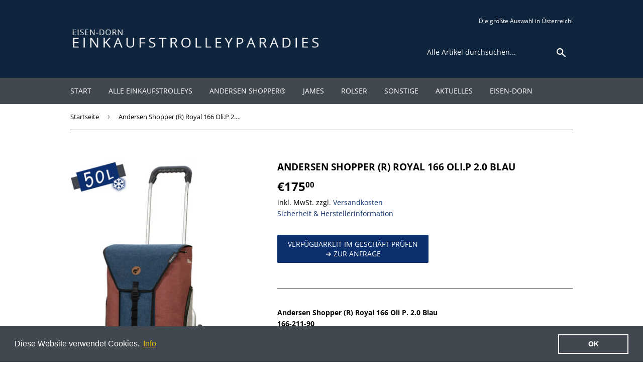

--- FILE ---
content_type: text/html; charset=utf-8
request_url: https://einkaufstrolleyparadies.at/products/andersen-shopper-royal-166-oli-p-2-0-blau
body_size: 17849
content:
<!doctype html>
<html class="no-touch no-js">
<head>
  
  <script>(function(H){H.className=H.className.replace(/\bno-js\b/,'js')})(document.documentElement)</script>
  <!-- Basic page needs ================================================== -->
  <meta charset="utf-8">
  <meta http-equiv="X-UA-Compatible" content="IE=edge,chrome=1">

  
  <link rel="shortcut icon" href="//einkaufstrolleyparadies.at/cdn/shop/files/favicon12_32x32.png?v=1613527415" type="image/png" />
  

  <!-- Title and description ================================================== -->
  <title>
  Andersen Shopper (R) Royal 166 Oli.P 2.0 Blau &ndash; Einkaufstrolleyparadies
  </title>

  
    <meta name="description" content="Andersen Shopper (R) Royal 166 Oli P. 2.0 Blau166-211-90Eigenschaften Gestell: Faltbarer Griff Faltbarer Fuß Ausklappbügel Als Fahrradanhänger einsetzbar Gestell aus Aluminium Räder leicht abnehmbar Leichtlaufräder Spurbreite: 50 cm Raddurchmesser: 25 cm Fahrgestell Höhe: 107 cm Gewicht Fahrgestell: 2,5 kg Fahrgestellt">
  

  <!-- Product meta ================================================== -->
  <!-- /snippets/social-meta-tags.liquid -->




<meta property="og:site_name" content="Einkaufstrolleyparadies">
<meta property="og:url" content="https://einkaufstrolleyparadies.at/products/andersen-shopper-royal-166-oli-p-2-0-blau">
<meta property="og:title" content="Andersen Shopper (R) Royal 166 Oli.P 2.0 Blau">
<meta property="og:type" content="product">
<meta property="og:description" content="Andersen Shopper (R) Royal 166 Oli P. 2.0 Blau166-211-90Eigenschaften Gestell: Faltbarer Griff Faltbarer Fuß Ausklappbügel Als Fahrradanhänger einsetzbar Gestell aus Aluminium Räder leicht abnehmbar Leichtlaufräder Spurbreite: 50 cm Raddurchmesser: 25 cm Fahrgestell Höhe: 107 cm Gewicht Fahrgestell: 2,5 kg Fahrgestellt">

  <meta property="og:price:amount" content="175,00">
  <meta property="og:price:currency" content="EUR">

<meta property="og:image" content="http://einkaufstrolleyparadies.at/cdn/shop/products/166-211-90_royal_shopper_oli_p_2_0_blau__1_main-einkaufstrolley-wien_1200x1200.jpg?v=1710153679"><meta property="og:image" content="http://einkaufstrolleyparadies.at/cdn/shop/products/166_royal_anderen_shopper__2_g-einkaufstrolley-wien_b7c41a6c-0366-4c4f-b55f-75c2adf94f75_1200x1200.jpg?v=1710153679"><meta property="og:image" content="http://einkaufstrolleyparadies.at/cdn/shop/products/166-211-90_royal_shopper_oli_p_2_0_blau__3_t-einkaufstrolley-wien_1200x1200.jpg?v=1710153679">
<meta property="og:image:secure_url" content="https://einkaufstrolleyparadies.at/cdn/shop/products/166-211-90_royal_shopper_oli_p_2_0_blau__1_main-einkaufstrolley-wien_1200x1200.jpg?v=1710153679"><meta property="og:image:secure_url" content="https://einkaufstrolleyparadies.at/cdn/shop/products/166_royal_anderen_shopper__2_g-einkaufstrolley-wien_b7c41a6c-0366-4c4f-b55f-75c2adf94f75_1200x1200.jpg?v=1710153679"><meta property="og:image:secure_url" content="https://einkaufstrolleyparadies.at/cdn/shop/products/166-211-90_royal_shopper_oli_p_2_0_blau__3_t-einkaufstrolley-wien_1200x1200.jpg?v=1710153679">


<meta name="twitter:card" content="summary_large_image">
<meta name="twitter:title" content="Andersen Shopper (R) Royal 166 Oli.P 2.0 Blau">
<meta name="twitter:description" content="Andersen Shopper (R) Royal 166 Oli P. 2.0 Blau166-211-90Eigenschaften Gestell: Faltbarer Griff Faltbarer Fuß Ausklappbügel Als Fahrradanhänger einsetzbar Gestell aus Aluminium Räder leicht abnehmbar Leichtlaufräder Spurbreite: 50 cm Raddurchmesser: 25 cm Fahrgestell Höhe: 107 cm Gewicht Fahrgestell: 2,5 kg Fahrgestellt">


  <!-- Helpers ================================================== -->
  <link rel="canonical" href="https://einkaufstrolleyparadies.at/products/andersen-shopper-royal-166-oli-p-2-0-blau">
  <meta name="viewport" content="width=device-width,initial-scale=1">

  <!-- CSS ================================================== -->
  <link href="//einkaufstrolleyparadies.at/cdn/shop/t/9/assets/theme.scss.css?v=2157593770278509821767626103" rel="stylesheet" type="text/css" media="all" />

  <!-- Header hook for plugins ================================================== -->
  <script>window.performance && window.performance.mark && window.performance.mark('shopify.content_for_header.start');</script><meta id="shopify-digital-wallet" name="shopify-digital-wallet" content="/5026480221/digital_wallets/dialog">
<link rel="alternate" type="application/json+oembed" href="https://einkaufstrolleyparadies.at/products/andersen-shopper-royal-166-oli-p-2-0-blau.oembed">
<script async="async" src="/checkouts/internal/preloads.js?locale=de-AT"></script>
<script id="shopify-features" type="application/json">{"accessToken":"af5a62c440eb80401817c7c29e7d740d","betas":["rich-media-storefront-analytics"],"domain":"einkaufstrolleyparadies.at","predictiveSearch":true,"shopId":5026480221,"locale":"de"}</script>
<script>var Shopify = Shopify || {};
Shopify.shop = "einkaufstrolleyparadies.myshopify.com";
Shopify.locale = "de";
Shopify.currency = {"active":"EUR","rate":"1.0"};
Shopify.country = "AT";
Shopify.theme = {"name":"Supply-ohne buybutton","id":74252288093,"schema_name":"Supply","schema_version":"8.1.0","theme_store_id":679,"role":"main"};
Shopify.theme.handle = "null";
Shopify.theme.style = {"id":null,"handle":null};
Shopify.cdnHost = "einkaufstrolleyparadies.at/cdn";
Shopify.routes = Shopify.routes || {};
Shopify.routes.root = "/";</script>
<script type="module">!function(o){(o.Shopify=o.Shopify||{}).modules=!0}(window);</script>
<script>!function(o){function n(){var o=[];function n(){o.push(Array.prototype.slice.apply(arguments))}return n.q=o,n}var t=o.Shopify=o.Shopify||{};t.loadFeatures=n(),t.autoloadFeatures=n()}(window);</script>
<script id="shop-js-analytics" type="application/json">{"pageType":"product"}</script>
<script defer="defer" async type="module" src="//einkaufstrolleyparadies.at/cdn/shopifycloud/shop-js/modules/v2/client.init-shop-cart-sync_kxAhZfSm.de.esm.js"></script>
<script defer="defer" async type="module" src="//einkaufstrolleyparadies.at/cdn/shopifycloud/shop-js/modules/v2/chunk.common_5BMd6ono.esm.js"></script>
<script type="module">
  await import("//einkaufstrolleyparadies.at/cdn/shopifycloud/shop-js/modules/v2/client.init-shop-cart-sync_kxAhZfSm.de.esm.js");
await import("//einkaufstrolleyparadies.at/cdn/shopifycloud/shop-js/modules/v2/chunk.common_5BMd6ono.esm.js");

  window.Shopify.SignInWithShop?.initShopCartSync?.({"fedCMEnabled":true,"windoidEnabled":true});

</script>
<script>(function() {
  var isLoaded = false;
  function asyncLoad() {
    if (isLoaded) return;
    isLoaded = true;
    var urls = ["\/\/s3.amazonaws.com\/booster-eu-cookie\/einkaufstrolleyparadies.myshopify.com\/booster_eu_cookie.js?shop=einkaufstrolleyparadies.myshopify.com"];
    for (var i = 0; i < urls.length; i++) {
      var s = document.createElement('script');
      s.type = 'text/javascript';
      s.async = true;
      s.src = urls[i];
      var x = document.getElementsByTagName('script')[0];
      x.parentNode.insertBefore(s, x);
    }
  };
  if(window.attachEvent) {
    window.attachEvent('onload', asyncLoad);
  } else {
    window.addEventListener('load', asyncLoad, false);
  }
})();</script>
<script id="__st">var __st={"a":5026480221,"offset":3600,"reqid":"6f466015-3f9d-4053-8f24-7ad0c5570eca-1768980205","pageurl":"einkaufstrolleyparadies.at\/products\/andersen-shopper-royal-166-oli-p-2-0-blau","u":"8880d4795994","p":"product","rtyp":"product","rid":8717680869706};</script>
<script>window.ShopifyPaypalV4VisibilityTracking = true;</script>
<script id="captcha-bootstrap">!function(){'use strict';const t='contact',e='account',n='new_comment',o=[[t,t],['blogs',n],['comments',n],[t,'customer']],c=[[e,'customer_login'],[e,'guest_login'],[e,'recover_customer_password'],[e,'create_customer']],r=t=>t.map((([t,e])=>`form[action*='/${t}']:not([data-nocaptcha='true']) input[name='form_type'][value='${e}']`)).join(','),a=t=>()=>t?[...document.querySelectorAll(t)].map((t=>t.form)):[];function s(){const t=[...o],e=r(t);return a(e)}const i='password',u='form_key',d=['recaptcha-v3-token','g-recaptcha-response','h-captcha-response',i],f=()=>{try{return window.sessionStorage}catch{return}},m='__shopify_v',_=t=>t.elements[u];function p(t,e,n=!1){try{const o=window.sessionStorage,c=JSON.parse(o.getItem(e)),{data:r}=function(t){const{data:e,action:n}=t;return t[m]||n?{data:e,action:n}:{data:t,action:n}}(c);for(const[e,n]of Object.entries(r))t.elements[e]&&(t.elements[e].value=n);n&&o.removeItem(e)}catch(o){console.error('form repopulation failed',{error:o})}}const l='form_type',E='cptcha';function T(t){t.dataset[E]=!0}const w=window,h=w.document,L='Shopify',v='ce_forms',y='captcha';let A=!1;((t,e)=>{const n=(g='f06e6c50-85a8-45c8-87d0-21a2b65856fe',I='https://cdn.shopify.com/shopifycloud/storefront-forms-hcaptcha/ce_storefront_forms_captcha_hcaptcha.v1.5.2.iife.js',D={infoText:'Durch hCaptcha geschützt',privacyText:'Datenschutz',termsText:'Allgemeine Geschäftsbedingungen'},(t,e,n)=>{const o=w[L][v],c=o.bindForm;if(c)return c(t,g,e,D).then(n);var r;o.q.push([[t,g,e,D],n]),r=I,A||(h.body.append(Object.assign(h.createElement('script'),{id:'captcha-provider',async:!0,src:r})),A=!0)});var g,I,D;w[L]=w[L]||{},w[L][v]=w[L][v]||{},w[L][v].q=[],w[L][y]=w[L][y]||{},w[L][y].protect=function(t,e){n(t,void 0,e),T(t)},Object.freeze(w[L][y]),function(t,e,n,w,h,L){const[v,y,A,g]=function(t,e,n){const i=e?o:[],u=t?c:[],d=[...i,...u],f=r(d),m=r(i),_=r(d.filter((([t,e])=>n.includes(e))));return[a(f),a(m),a(_),s()]}(w,h,L),I=t=>{const e=t.target;return e instanceof HTMLFormElement?e:e&&e.form},D=t=>v().includes(t);t.addEventListener('submit',(t=>{const e=I(t);if(!e)return;const n=D(e)&&!e.dataset.hcaptchaBound&&!e.dataset.recaptchaBound,o=_(e),c=g().includes(e)&&(!o||!o.value);(n||c)&&t.preventDefault(),c&&!n&&(function(t){try{if(!f())return;!function(t){const e=f();if(!e)return;const n=_(t);if(!n)return;const o=n.value;o&&e.removeItem(o)}(t);const e=Array.from(Array(32),(()=>Math.random().toString(36)[2])).join('');!function(t,e){_(t)||t.append(Object.assign(document.createElement('input'),{type:'hidden',name:u})),t.elements[u].value=e}(t,e),function(t,e){const n=f();if(!n)return;const o=[...t.querySelectorAll(`input[type='${i}']`)].map((({name:t})=>t)),c=[...d,...o],r={};for(const[a,s]of new FormData(t).entries())c.includes(a)||(r[a]=s);n.setItem(e,JSON.stringify({[m]:1,action:t.action,data:r}))}(t,e)}catch(e){console.error('failed to persist form',e)}}(e),e.submit())}));const S=(t,e)=>{t&&!t.dataset[E]&&(n(t,e.some((e=>e===t))),T(t))};for(const o of['focusin','change'])t.addEventListener(o,(t=>{const e=I(t);D(e)&&S(e,y())}));const B=e.get('form_key'),M=e.get(l),P=B&&M;t.addEventListener('DOMContentLoaded',(()=>{const t=y();if(P)for(const e of t)e.elements[l].value===M&&p(e,B);[...new Set([...A(),...v().filter((t=>'true'===t.dataset.shopifyCaptcha))])].forEach((e=>S(e,t)))}))}(h,new URLSearchParams(w.location.search),n,t,e,['guest_login'])})(!0,!0)}();</script>
<script integrity="sha256-4kQ18oKyAcykRKYeNunJcIwy7WH5gtpwJnB7kiuLZ1E=" data-source-attribution="shopify.loadfeatures" defer="defer" src="//einkaufstrolleyparadies.at/cdn/shopifycloud/storefront/assets/storefront/load_feature-a0a9edcb.js" crossorigin="anonymous"></script>
<script data-source-attribution="shopify.dynamic_checkout.dynamic.init">var Shopify=Shopify||{};Shopify.PaymentButton=Shopify.PaymentButton||{isStorefrontPortableWallets:!0,init:function(){window.Shopify.PaymentButton.init=function(){};var t=document.createElement("script");t.src="https://einkaufstrolleyparadies.at/cdn/shopifycloud/portable-wallets/latest/portable-wallets.de.js",t.type="module",document.head.appendChild(t)}};
</script>
<script data-source-attribution="shopify.dynamic_checkout.buyer_consent">
  function portableWalletsHideBuyerConsent(e){var t=document.getElementById("shopify-buyer-consent"),n=document.getElementById("shopify-subscription-policy-button");t&&n&&(t.classList.add("hidden"),t.setAttribute("aria-hidden","true"),n.removeEventListener("click",e))}function portableWalletsShowBuyerConsent(e){var t=document.getElementById("shopify-buyer-consent"),n=document.getElementById("shopify-subscription-policy-button");t&&n&&(t.classList.remove("hidden"),t.removeAttribute("aria-hidden"),n.addEventListener("click",e))}window.Shopify?.PaymentButton&&(window.Shopify.PaymentButton.hideBuyerConsent=portableWalletsHideBuyerConsent,window.Shopify.PaymentButton.showBuyerConsent=portableWalletsShowBuyerConsent);
</script>
<script data-source-attribution="shopify.dynamic_checkout.cart.bootstrap">document.addEventListener("DOMContentLoaded",(function(){function t(){return document.querySelector("shopify-accelerated-checkout-cart, shopify-accelerated-checkout")}if(t())Shopify.PaymentButton.init();else{new MutationObserver((function(e,n){t()&&(Shopify.PaymentButton.init(),n.disconnect())})).observe(document.body,{childList:!0,subtree:!0})}}));
</script>

<script>window.performance && window.performance.mark && window.performance.mark('shopify.content_for_header.end');</script>

  
  

  <script src="//einkaufstrolleyparadies.at/cdn/shop/t/9/assets/jquery-2.2.3.min.js?v=58211863146907186831560785309" type="text/javascript"></script>

  <script src="//einkaufstrolleyparadies.at/cdn/shop/t/9/assets/lazysizes.min.js?v=8147953233334221341560785309" async="async"></script>
  <script src="//einkaufstrolleyparadies.at/cdn/shop/t/9/assets/vendor.js?v=106177282645720727331560785310" defer="defer"></script>
  <script src="//einkaufstrolleyparadies.at/cdn/shop/t/9/assets/theme.js?v=54270473544705863871560785316" defer="defer"></script>

<meta name="google-site-verification" content="OqKSHMcwN3VLNx-gs4v-qVyoOCWnlt6hvEbbt-0RAa4" />
<link href="https://monorail-edge.shopifysvc.com" rel="dns-prefetch">
<script>(function(){if ("sendBeacon" in navigator && "performance" in window) {try {var session_token_from_headers = performance.getEntriesByType('navigation')[0].serverTiming.find(x => x.name == '_s').description;} catch {var session_token_from_headers = undefined;}var session_cookie_matches = document.cookie.match(/_shopify_s=([^;]*)/);var session_token_from_cookie = session_cookie_matches && session_cookie_matches.length === 2 ? session_cookie_matches[1] : "";var session_token = session_token_from_headers || session_token_from_cookie || "";function handle_abandonment_event(e) {var entries = performance.getEntries().filter(function(entry) {return /monorail-edge.shopifysvc.com/.test(entry.name);});if (!window.abandonment_tracked && entries.length === 0) {window.abandonment_tracked = true;var currentMs = Date.now();var navigation_start = performance.timing.navigationStart;var payload = {shop_id: 5026480221,url: window.location.href,navigation_start,duration: currentMs - navigation_start,session_token,page_type: "product"};window.navigator.sendBeacon("https://monorail-edge.shopifysvc.com/v1/produce", JSON.stringify({schema_id: "online_store_buyer_site_abandonment/1.1",payload: payload,metadata: {event_created_at_ms: currentMs,event_sent_at_ms: currentMs}}));}}window.addEventListener('pagehide', handle_abandonment_event);}}());</script>
<script id="web-pixels-manager-setup">(function e(e,d,r,n,o){if(void 0===o&&(o={}),!Boolean(null===(a=null===(i=window.Shopify)||void 0===i?void 0:i.analytics)||void 0===a?void 0:a.replayQueue)){var i,a;window.Shopify=window.Shopify||{};var t=window.Shopify;t.analytics=t.analytics||{};var s=t.analytics;s.replayQueue=[],s.publish=function(e,d,r){return s.replayQueue.push([e,d,r]),!0};try{self.performance.mark("wpm:start")}catch(e){}var l=function(){var e={modern:/Edge?\/(1{2}[4-9]|1[2-9]\d|[2-9]\d{2}|\d{4,})\.\d+(\.\d+|)|Firefox\/(1{2}[4-9]|1[2-9]\d|[2-9]\d{2}|\d{4,})\.\d+(\.\d+|)|Chrom(ium|e)\/(9{2}|\d{3,})\.\d+(\.\d+|)|(Maci|X1{2}).+ Version\/(15\.\d+|(1[6-9]|[2-9]\d|\d{3,})\.\d+)([,.]\d+|)( \(\w+\)|)( Mobile\/\w+|) Safari\/|Chrome.+OPR\/(9{2}|\d{3,})\.\d+\.\d+|(CPU[ +]OS|iPhone[ +]OS|CPU[ +]iPhone|CPU IPhone OS|CPU iPad OS)[ +]+(15[._]\d+|(1[6-9]|[2-9]\d|\d{3,})[._]\d+)([._]\d+|)|Android:?[ /-](13[3-9]|1[4-9]\d|[2-9]\d{2}|\d{4,})(\.\d+|)(\.\d+|)|Android.+Firefox\/(13[5-9]|1[4-9]\d|[2-9]\d{2}|\d{4,})\.\d+(\.\d+|)|Android.+Chrom(ium|e)\/(13[3-9]|1[4-9]\d|[2-9]\d{2}|\d{4,})\.\d+(\.\d+|)|SamsungBrowser\/([2-9]\d|\d{3,})\.\d+/,legacy:/Edge?\/(1[6-9]|[2-9]\d|\d{3,})\.\d+(\.\d+|)|Firefox\/(5[4-9]|[6-9]\d|\d{3,})\.\d+(\.\d+|)|Chrom(ium|e)\/(5[1-9]|[6-9]\d|\d{3,})\.\d+(\.\d+|)([\d.]+$|.*Safari\/(?![\d.]+ Edge\/[\d.]+$))|(Maci|X1{2}).+ Version\/(10\.\d+|(1[1-9]|[2-9]\d|\d{3,})\.\d+)([,.]\d+|)( \(\w+\)|)( Mobile\/\w+|) Safari\/|Chrome.+OPR\/(3[89]|[4-9]\d|\d{3,})\.\d+\.\d+|(CPU[ +]OS|iPhone[ +]OS|CPU[ +]iPhone|CPU IPhone OS|CPU iPad OS)[ +]+(10[._]\d+|(1[1-9]|[2-9]\d|\d{3,})[._]\d+)([._]\d+|)|Android:?[ /-](13[3-9]|1[4-9]\d|[2-9]\d{2}|\d{4,})(\.\d+|)(\.\d+|)|Mobile Safari.+OPR\/([89]\d|\d{3,})\.\d+\.\d+|Android.+Firefox\/(13[5-9]|1[4-9]\d|[2-9]\d{2}|\d{4,})\.\d+(\.\d+|)|Android.+Chrom(ium|e)\/(13[3-9]|1[4-9]\d|[2-9]\d{2}|\d{4,})\.\d+(\.\d+|)|Android.+(UC? ?Browser|UCWEB|U3)[ /]?(15\.([5-9]|\d{2,})|(1[6-9]|[2-9]\d|\d{3,})\.\d+)\.\d+|SamsungBrowser\/(5\.\d+|([6-9]|\d{2,})\.\d+)|Android.+MQ{2}Browser\/(14(\.(9|\d{2,})|)|(1[5-9]|[2-9]\d|\d{3,})(\.\d+|))(\.\d+|)|K[Aa][Ii]OS\/(3\.\d+|([4-9]|\d{2,})\.\d+)(\.\d+|)/},d=e.modern,r=e.legacy,n=navigator.userAgent;return n.match(d)?"modern":n.match(r)?"legacy":"unknown"}(),u="modern"===l?"modern":"legacy",c=(null!=n?n:{modern:"",legacy:""})[u],f=function(e){return[e.baseUrl,"/wpm","/b",e.hashVersion,"modern"===e.buildTarget?"m":"l",".js"].join("")}({baseUrl:d,hashVersion:r,buildTarget:u}),m=function(e){var d=e.version,r=e.bundleTarget,n=e.surface,o=e.pageUrl,i=e.monorailEndpoint;return{emit:function(e){var a=e.status,t=e.errorMsg,s=(new Date).getTime(),l=JSON.stringify({metadata:{event_sent_at_ms:s},events:[{schema_id:"web_pixels_manager_load/3.1",payload:{version:d,bundle_target:r,page_url:o,status:a,surface:n,error_msg:t},metadata:{event_created_at_ms:s}}]});if(!i)return console&&console.warn&&console.warn("[Web Pixels Manager] No Monorail endpoint provided, skipping logging."),!1;try{return self.navigator.sendBeacon.bind(self.navigator)(i,l)}catch(e){}var u=new XMLHttpRequest;try{return u.open("POST",i,!0),u.setRequestHeader("Content-Type","text/plain"),u.send(l),!0}catch(e){return console&&console.warn&&console.warn("[Web Pixels Manager] Got an unhandled error while logging to Monorail."),!1}}}}({version:r,bundleTarget:l,surface:e.surface,pageUrl:self.location.href,monorailEndpoint:e.monorailEndpoint});try{o.browserTarget=l,function(e){var d=e.src,r=e.async,n=void 0===r||r,o=e.onload,i=e.onerror,a=e.sri,t=e.scriptDataAttributes,s=void 0===t?{}:t,l=document.createElement("script"),u=document.querySelector("head"),c=document.querySelector("body");if(l.async=n,l.src=d,a&&(l.integrity=a,l.crossOrigin="anonymous"),s)for(var f in s)if(Object.prototype.hasOwnProperty.call(s,f))try{l.dataset[f]=s[f]}catch(e){}if(o&&l.addEventListener("load",o),i&&l.addEventListener("error",i),u)u.appendChild(l);else{if(!c)throw new Error("Did not find a head or body element to append the script");c.appendChild(l)}}({src:f,async:!0,onload:function(){if(!function(){var e,d;return Boolean(null===(d=null===(e=window.Shopify)||void 0===e?void 0:e.analytics)||void 0===d?void 0:d.initialized)}()){var d=window.webPixelsManager.init(e)||void 0;if(d){var r=window.Shopify.analytics;r.replayQueue.forEach((function(e){var r=e[0],n=e[1],o=e[2];d.publishCustomEvent(r,n,o)})),r.replayQueue=[],r.publish=d.publishCustomEvent,r.visitor=d.visitor,r.initialized=!0}}},onerror:function(){return m.emit({status:"failed",errorMsg:"".concat(f," has failed to load")})},sri:function(e){var d=/^sha384-[A-Za-z0-9+/=]+$/;return"string"==typeof e&&d.test(e)}(c)?c:"",scriptDataAttributes:o}),m.emit({status:"loading"})}catch(e){m.emit({status:"failed",errorMsg:(null==e?void 0:e.message)||"Unknown error"})}}})({shopId: 5026480221,storefrontBaseUrl: "https://einkaufstrolleyparadies.at",extensionsBaseUrl: "https://extensions.shopifycdn.com/cdn/shopifycloud/web-pixels-manager",monorailEndpoint: "https://monorail-edge.shopifysvc.com/unstable/produce_batch",surface: "storefront-renderer",enabledBetaFlags: ["2dca8a86"],webPixelsConfigList: [{"id":"shopify-app-pixel","configuration":"{}","eventPayloadVersion":"v1","runtimeContext":"STRICT","scriptVersion":"0450","apiClientId":"shopify-pixel","type":"APP","privacyPurposes":["ANALYTICS","MARKETING"]},{"id":"shopify-custom-pixel","eventPayloadVersion":"v1","runtimeContext":"LAX","scriptVersion":"0450","apiClientId":"shopify-pixel","type":"CUSTOM","privacyPurposes":["ANALYTICS","MARKETING"]}],isMerchantRequest: false,initData: {"shop":{"name":"Einkaufstrolleyparadies","paymentSettings":{"currencyCode":"EUR"},"myshopifyDomain":"einkaufstrolleyparadies.myshopify.com","countryCode":"AT","storefrontUrl":"https:\/\/einkaufstrolleyparadies.at"},"customer":null,"cart":null,"checkout":null,"productVariants":[{"price":{"amount":175.0,"currencyCode":"EUR"},"product":{"title":"Andersen Shopper (R) Royal 166 Oli.P 2.0 Blau","vendor":"Einkaufstrolleyparadies","id":"8717680869706","untranslatedTitle":"Andersen Shopper (R) Royal 166 Oli.P 2.0 Blau","url":"\/products\/andersen-shopper-royal-166-oli-p-2-0-blau","type":""},"id":"47754364059978","image":{"src":"\/\/einkaufstrolleyparadies.at\/cdn\/shop\/products\/166-211-90_royal_shopper_oli_p_2_0_blau__1_main-einkaufstrolley-wien.jpg?v=1710153679"},"sku":"24-166-211-90","title":"Default Title","untranslatedTitle":"Default Title"}],"purchasingCompany":null},},"https://einkaufstrolleyparadies.at/cdn","fcfee988w5aeb613cpc8e4bc33m6693e112",{"modern":"","legacy":""},{"shopId":"5026480221","storefrontBaseUrl":"https:\/\/einkaufstrolleyparadies.at","extensionBaseUrl":"https:\/\/extensions.shopifycdn.com\/cdn\/shopifycloud\/web-pixels-manager","surface":"storefront-renderer","enabledBetaFlags":"[\"2dca8a86\"]","isMerchantRequest":"false","hashVersion":"fcfee988w5aeb613cpc8e4bc33m6693e112","publish":"custom","events":"[[\"page_viewed\",{}],[\"product_viewed\",{\"productVariant\":{\"price\":{\"amount\":175.0,\"currencyCode\":\"EUR\"},\"product\":{\"title\":\"Andersen Shopper (R) Royal 166 Oli.P 2.0 Blau\",\"vendor\":\"Einkaufstrolleyparadies\",\"id\":\"8717680869706\",\"untranslatedTitle\":\"Andersen Shopper (R) Royal 166 Oli.P 2.0 Blau\",\"url\":\"\/products\/andersen-shopper-royal-166-oli-p-2-0-blau\",\"type\":\"\"},\"id\":\"47754364059978\",\"image\":{\"src\":\"\/\/einkaufstrolleyparadies.at\/cdn\/shop\/products\/166-211-90_royal_shopper_oli_p_2_0_blau__1_main-einkaufstrolley-wien.jpg?v=1710153679\"},\"sku\":\"24-166-211-90\",\"title\":\"Default Title\",\"untranslatedTitle\":\"Default Title\"}}]]"});</script><script>
  window.ShopifyAnalytics = window.ShopifyAnalytics || {};
  window.ShopifyAnalytics.meta = window.ShopifyAnalytics.meta || {};
  window.ShopifyAnalytics.meta.currency = 'EUR';
  var meta = {"product":{"id":8717680869706,"gid":"gid:\/\/shopify\/Product\/8717680869706","vendor":"Einkaufstrolleyparadies","type":"","handle":"andersen-shopper-royal-166-oli-p-2-0-blau","variants":[{"id":47754364059978,"price":17500,"name":"Andersen Shopper (R) Royal 166 Oli.P 2.0 Blau","public_title":null,"sku":"24-166-211-90"}],"remote":false},"page":{"pageType":"product","resourceType":"product","resourceId":8717680869706,"requestId":"6f466015-3f9d-4053-8f24-7ad0c5570eca-1768980205"}};
  for (var attr in meta) {
    window.ShopifyAnalytics.meta[attr] = meta[attr];
  }
</script>
<script class="analytics">
  (function () {
    var customDocumentWrite = function(content) {
      var jquery = null;

      if (window.jQuery) {
        jquery = window.jQuery;
      } else if (window.Checkout && window.Checkout.$) {
        jquery = window.Checkout.$;
      }

      if (jquery) {
        jquery('body').append(content);
      }
    };

    var hasLoggedConversion = function(token) {
      if (token) {
        return document.cookie.indexOf('loggedConversion=' + token) !== -1;
      }
      return false;
    }

    var setCookieIfConversion = function(token) {
      if (token) {
        var twoMonthsFromNow = new Date(Date.now());
        twoMonthsFromNow.setMonth(twoMonthsFromNow.getMonth() + 2);

        document.cookie = 'loggedConversion=' + token + '; expires=' + twoMonthsFromNow;
      }
    }

    var trekkie = window.ShopifyAnalytics.lib = window.trekkie = window.trekkie || [];
    if (trekkie.integrations) {
      return;
    }
    trekkie.methods = [
      'identify',
      'page',
      'ready',
      'track',
      'trackForm',
      'trackLink'
    ];
    trekkie.factory = function(method) {
      return function() {
        var args = Array.prototype.slice.call(arguments);
        args.unshift(method);
        trekkie.push(args);
        return trekkie;
      };
    };
    for (var i = 0; i < trekkie.methods.length; i++) {
      var key = trekkie.methods[i];
      trekkie[key] = trekkie.factory(key);
    }
    trekkie.load = function(config) {
      trekkie.config = config || {};
      trekkie.config.initialDocumentCookie = document.cookie;
      var first = document.getElementsByTagName('script')[0];
      var script = document.createElement('script');
      script.type = 'text/javascript';
      script.onerror = function(e) {
        var scriptFallback = document.createElement('script');
        scriptFallback.type = 'text/javascript';
        scriptFallback.onerror = function(error) {
                var Monorail = {
      produce: function produce(monorailDomain, schemaId, payload) {
        var currentMs = new Date().getTime();
        var event = {
          schema_id: schemaId,
          payload: payload,
          metadata: {
            event_created_at_ms: currentMs,
            event_sent_at_ms: currentMs
          }
        };
        return Monorail.sendRequest("https://" + monorailDomain + "/v1/produce", JSON.stringify(event));
      },
      sendRequest: function sendRequest(endpointUrl, payload) {
        // Try the sendBeacon API
        if (window && window.navigator && typeof window.navigator.sendBeacon === 'function' && typeof window.Blob === 'function' && !Monorail.isIos12()) {
          var blobData = new window.Blob([payload], {
            type: 'text/plain'
          });

          if (window.navigator.sendBeacon(endpointUrl, blobData)) {
            return true;
          } // sendBeacon was not successful

        } // XHR beacon

        var xhr = new XMLHttpRequest();

        try {
          xhr.open('POST', endpointUrl);
          xhr.setRequestHeader('Content-Type', 'text/plain');
          xhr.send(payload);
        } catch (e) {
          console.log(e);
        }

        return false;
      },
      isIos12: function isIos12() {
        return window.navigator.userAgent.lastIndexOf('iPhone; CPU iPhone OS 12_') !== -1 || window.navigator.userAgent.lastIndexOf('iPad; CPU OS 12_') !== -1;
      }
    };
    Monorail.produce('monorail-edge.shopifysvc.com',
      'trekkie_storefront_load_errors/1.1',
      {shop_id: 5026480221,
      theme_id: 74252288093,
      app_name: "storefront",
      context_url: window.location.href,
      source_url: "//einkaufstrolleyparadies.at/cdn/s/trekkie.storefront.cd680fe47e6c39ca5d5df5f0a32d569bc48c0f27.min.js"});

        };
        scriptFallback.async = true;
        scriptFallback.src = '//einkaufstrolleyparadies.at/cdn/s/trekkie.storefront.cd680fe47e6c39ca5d5df5f0a32d569bc48c0f27.min.js';
        first.parentNode.insertBefore(scriptFallback, first);
      };
      script.async = true;
      script.src = '//einkaufstrolleyparadies.at/cdn/s/trekkie.storefront.cd680fe47e6c39ca5d5df5f0a32d569bc48c0f27.min.js';
      first.parentNode.insertBefore(script, first);
    };
    trekkie.load(
      {"Trekkie":{"appName":"storefront","development":false,"defaultAttributes":{"shopId":5026480221,"isMerchantRequest":null,"themeId":74252288093,"themeCityHash":"9204316594239715907","contentLanguage":"de","currency":"EUR","eventMetadataId":"0ff45528-2e8d-4110-a35a-c88614ca7026"},"isServerSideCookieWritingEnabled":true,"monorailRegion":"shop_domain","enabledBetaFlags":["65f19447"]},"Session Attribution":{},"S2S":{"facebookCapiEnabled":false,"source":"trekkie-storefront-renderer","apiClientId":580111}}
    );

    var loaded = false;
    trekkie.ready(function() {
      if (loaded) return;
      loaded = true;

      window.ShopifyAnalytics.lib = window.trekkie;

      var originalDocumentWrite = document.write;
      document.write = customDocumentWrite;
      try { window.ShopifyAnalytics.merchantGoogleAnalytics.call(this); } catch(error) {};
      document.write = originalDocumentWrite;

      window.ShopifyAnalytics.lib.page(null,{"pageType":"product","resourceType":"product","resourceId":8717680869706,"requestId":"6f466015-3f9d-4053-8f24-7ad0c5570eca-1768980205","shopifyEmitted":true});

      var match = window.location.pathname.match(/checkouts\/(.+)\/(thank_you|post_purchase)/)
      var token = match? match[1]: undefined;
      if (!hasLoggedConversion(token)) {
        setCookieIfConversion(token);
        window.ShopifyAnalytics.lib.track("Viewed Product",{"currency":"EUR","variantId":47754364059978,"productId":8717680869706,"productGid":"gid:\/\/shopify\/Product\/8717680869706","name":"Andersen Shopper (R) Royal 166 Oli.P 2.0 Blau","price":"175.00","sku":"24-166-211-90","brand":"Einkaufstrolleyparadies","variant":null,"category":"","nonInteraction":true,"remote":false},undefined,undefined,{"shopifyEmitted":true});
      window.ShopifyAnalytics.lib.track("monorail:\/\/trekkie_storefront_viewed_product\/1.1",{"currency":"EUR","variantId":47754364059978,"productId":8717680869706,"productGid":"gid:\/\/shopify\/Product\/8717680869706","name":"Andersen Shopper (R) Royal 166 Oli.P 2.0 Blau","price":"175.00","sku":"24-166-211-90","brand":"Einkaufstrolleyparadies","variant":null,"category":"","nonInteraction":true,"remote":false,"referer":"https:\/\/einkaufstrolleyparadies.at\/products\/andersen-shopper-royal-166-oli-p-2-0-blau"});
      }
    });


        var eventsListenerScript = document.createElement('script');
        eventsListenerScript.async = true;
        eventsListenerScript.src = "//einkaufstrolleyparadies.at/cdn/shopifycloud/storefront/assets/shop_events_listener-3da45d37.js";
        document.getElementsByTagName('head')[0].appendChild(eventsListenerScript);

})();</script>
<script
  defer
  src="https://einkaufstrolleyparadies.at/cdn/shopifycloud/perf-kit/shopify-perf-kit-3.0.4.min.js"
  data-application="storefront-renderer"
  data-shop-id="5026480221"
  data-render-region="gcp-us-east1"
  data-page-type="product"
  data-theme-instance-id="74252288093"
  data-theme-name="Supply"
  data-theme-version="8.1.0"
  data-monorail-region="shop_domain"
  data-resource-timing-sampling-rate="10"
  data-shs="true"
  data-shs-beacon="true"
  data-shs-export-with-fetch="true"
  data-shs-logs-sample-rate="1"
  data-shs-beacon-endpoint="https://einkaufstrolleyparadies.at/api/collect"
></script>
</head>

<body id="andersen-shopper-r-royal-166-oli-p-2-0-blau" class="template-product" >

  <div id="shopify-section-header" class="shopify-section header-section"><header class="site-header" role="banner" data-section-id="header" data-section-type="header-section">
  <div class="wrapper">

    <div class="grid--full">
      <div class="grid-item large--one-half">
        
          <div class="h1 header-logo" itemscope itemtype="http://schema.org/Organization">
        
          
          

          <a href="/" itemprop="url">
            <div class="lazyload__image-wrapper no-js header-logo__image" style="max-width:px;">
              <div style="padding-top:9.074074074074073%;">
                <img class="lazyload js"
                  data-src="//einkaufstrolleyparadies.at/cdn/shop/files/einkaufstrolley-wien-24_2_{width}x.png?v=1713183481"
                  data-widths="[180, 360, 540, 720, 900, 1080, 1296, 1512, 1728, 2048]"
                  data-aspectratio="11.020408163265307"
                  data-sizes="auto"
                  alt="Einkaufstrolley Angebot Wien"
                  style="width:px;">
              </div>
            </div>
            <noscript>
              
              <img src="//einkaufstrolleyparadies.at/cdn/shop/files/einkaufstrolley-wien-24_2_small.png?v=1713183481"
                srcset="//einkaufstrolleyparadies.at/cdn/shop/files/einkaufstrolley-wien-24_2_small.png?v=1713183481 1x, //einkaufstrolleyparadies.at/cdn/shop/files/einkaufstrolley-wien-24_2.png?v=1713183481 2x"
                alt="Einkaufstrolley Angebot Wien"
                itemprop="logo"
                style="max-width:px;">
            </noscript>
          </a>
          
        
          </div>
        
      </div>

      <div class="grid-item large--one-half text-center large--text-right">
        
          <div class="site-header--text-links">
            
              

                <p>Die größte Auswahl in Österreich!</p>

              
            

            
          </div>

          <br class="medium-down--hide">
        

        <form action="/search" method="get" class="search-bar" role="search">
  <input type="hidden" name="type" value="product">

  <input type="search" name="q" value="" placeholder="Alle Artikel durchsuchen..." aria-label="Alle Artikel durchsuchen...">
  <button type="submit" class="search-bar--submit icon-fallback-text">
    <span class="icon icon-search" aria-hidden="true"></span>
    <span class="fallback-text">Suchen</span>
  </button>
</form>

        
      </div>
    </div>

  </div>
</header>

<div id="mobileNavBar">
  <div class="display-table-cell">
    <button class="menu-toggle mobileNavBar-link" aria-controls="navBar" aria-expanded="false"><span class="icon icon-hamburger" aria-hidden="true"></span>Menü</button>
  </div>
    
</div>

<nav class="nav-bar" id="navBar" role="navigation">
  <div class="wrapper">
    <form action="/search" method="get" class="search-bar" role="search">
  <input type="hidden" name="type" value="product">

  <input type="search" name="q" value="" placeholder="Alle Artikel durchsuchen..." aria-label="Alle Artikel durchsuchen...">
  <button type="submit" class="search-bar--submit icon-fallback-text">
    <span class="icon icon-search" aria-hidden="true"></span>
    <span class="fallback-text">Suchen</span>
  </button>
</form>

    <ul class="mobile-nav" id="MobileNav">
  
  
    
      <li>
        <a
          href="/"
          class="mobile-nav--link"
          data-meganav-type="child"
          >
            Start
        </a>
      </li>
    
  
    
      <li>
        <a
          href="/collections/alle-einkaufstrolleys"
          class="mobile-nav--link"
          data-meganav-type="child"
          >
            Alle Einkaufstrolleys
        </a>
      </li>
    
  
    
      <li>
        <a
          href="/collections/andersen-shopper"
          class="mobile-nav--link"
          data-meganav-type="child"
          >
            Andersen Shopper®
        </a>
      </li>
    
  
    
      <li>
        <a
          href="/collections/james-einkaufsbutler"
          class="mobile-nav--link"
          data-meganav-type="child"
          >
            James
        </a>
      </li>
    
  
    
      <li>
        <a
          href="/collections/rolser"
          class="mobile-nav--link"
          data-meganav-type="child"
          >
            Rolser
        </a>
      </li>
    
  
    
      <li>
        <a
          href="/collections/sonstige-einkaufstrolleys"
          class="mobile-nav--link"
          data-meganav-type="child"
          >
            Sonstige
        </a>
      </li>
    
  
    
      <li>
        <a
          href="/blogs/news"
          class="mobile-nav--link"
          data-meganav-type="child"
          >
            Aktuelles
        </a>
      </li>
    
  
    
      <li>
        <a
          href="/collections/eisen-dorn"
          class="mobile-nav--link"
          data-meganav-type="child"
          >
            Eisen-Dorn
        </a>
      </li>
    
  

  
</ul>

    <ul class="site-nav" id="AccessibleNav">
  
  
    
      <li>
        <a
          href="/"
          class="site-nav--link"
          data-meganav-type="child"
          >
            Start
        </a>
      </li>
    
  
    
      <li>
        <a
          href="/collections/alle-einkaufstrolleys"
          class="site-nav--link"
          data-meganav-type="child"
          >
            Alle Einkaufstrolleys
        </a>
      </li>
    
  
    
      <li>
        <a
          href="/collections/andersen-shopper"
          class="site-nav--link"
          data-meganav-type="child"
          >
            Andersen Shopper®
        </a>
      </li>
    
  
    
      <li>
        <a
          href="/collections/james-einkaufsbutler"
          class="site-nav--link"
          data-meganav-type="child"
          >
            James
        </a>
      </li>
    
  
    
      <li>
        <a
          href="/collections/rolser"
          class="site-nav--link"
          data-meganav-type="child"
          >
            Rolser
        </a>
      </li>
    
  
    
      <li>
        <a
          href="/collections/sonstige-einkaufstrolleys"
          class="site-nav--link"
          data-meganav-type="child"
          >
            Sonstige
        </a>
      </li>
    
  
    
      <li>
        <a
          href="/blogs/news"
          class="site-nav--link"
          data-meganav-type="child"
          >
            Aktuelles
        </a>
      </li>
    
  
    
      <li>
        <a
          href="/collections/eisen-dorn"
          class="site-nav--link"
          data-meganav-type="child"
          >
            Eisen-Dorn
        </a>
      </li>
    
  

  
</ul>
  </div>
</nav>




</div>

  <main class="wrapper main-content" role="main">

    

<div id="shopify-section-product-template" class="shopify-section product-template-section"><div id="ProductSection" data-section-id="product-template" data-section-type="product-template" data-zoom-toggle="zoom-in" data-zoom-enabled="true" data-related-enabled="" data-social-sharing="" data-show-compare-at-price="false" data-stock="false" data-incoming-transfer="false" data-ajax-cart-method="modal">





<nav class="breadcrumb" role="navigation" aria-label="breadcrumbs">
  <a href="/" title="Zurück zur Startseite">Startseite</a>

  

    
    <span class="divider" aria-hidden="true">&rsaquo;</span>
    <span class="breadcrumb--truncate">Andersen Shopper (R) Royal 166 Oli.P 2.0 Blau</span>

  
</nav>








  <style>
    .selector-wrapper select, .product-variants select {
      margin-bottom: 13px;
    }
  </style>


<div class="grid" itemscope itemtype="http://schema.org/Product">
  <meta itemprop="url" content="https://einkaufstrolleyparadies.at/products/andersen-shopper-royal-166-oli-p-2-0-blau">
  <meta itemprop="image" content="//einkaufstrolleyparadies.at/cdn/shop/products/166-211-90_royal_shopper_oli_p_2_0_blau__1_main-einkaufstrolley-wien_grande.jpg?v=1710153679">

  <div class="grid-item large--two-fifths">
    <div class="grid">
      <div class="grid-item large--eleven-twelfths text-center">
        <div class="product-photo-container" id="productPhotoContainer-product-template">
          
          
<div id="productPhotoWrapper-product-template-54770825494858" class="lazyload__image-wrapper" data-image-id="54770825494858" style="max-width: 683.0px">
              <div class="no-js product__image-wrapper" style="padding-top:149.9267935578331%;">
                <img id=""
                  
                  src="//einkaufstrolleyparadies.at/cdn/shop/products/166-211-90_royal_shopper_oli_p_2_0_blau__1_main-einkaufstrolley-wien_300x300.jpg?v=1710153679"
                  
                  class="lazyload no-js lazypreload"
                  data-src="//einkaufstrolleyparadies.at/cdn/shop/products/166-211-90_royal_shopper_oli_p_2_0_blau__1_main-einkaufstrolley-wien_{width}x.jpg?v=1710153679"
                  data-widths="[180, 360, 540, 720, 900, 1080, 1296, 1512, 1728, 2048]"
                  data-aspectratio="0.6669921875"
                  data-sizes="auto"
                  alt="Andersen Shopper Einkaufstrolley Royal 166 Oli P. Blau Wien-1"
                   data-zoom="//einkaufstrolleyparadies.at/cdn/shop/products/166-211-90_royal_shopper_oli_p_2_0_blau__1_main-einkaufstrolley-wien_1024x1024@2x.jpg?v=1710153679">
              </div>
            </div>
            
              <noscript>
                <img src="//einkaufstrolleyparadies.at/cdn/shop/products/166-211-90_royal_shopper_oli_p_2_0_blau__1_main-einkaufstrolley-wien_580x.jpg?v=1710153679"
                  srcset="//einkaufstrolleyparadies.at/cdn/shop/products/166-211-90_royal_shopper_oli_p_2_0_blau__1_main-einkaufstrolley-wien_580x.jpg?v=1710153679 1x, //einkaufstrolleyparadies.at/cdn/shop/products/166-211-90_royal_shopper_oli_p_2_0_blau__1_main-einkaufstrolley-wien_580x@2x.jpg?v=1710153679 2x"
                  alt="Andersen Shopper Einkaufstrolley Royal 166 Oli P. Blau Wien-1" style="opacity:1;">
              </noscript>
            
          
<div id="productPhotoWrapper-product-template-54770825560394" class="lazyload__image-wrapper hide" data-image-id="54770825560394" style="max-width: 700px">
              <div class="no-js product__image-wrapper" style="padding-top:100.0%;">
                <img id=""
                  
                  class="lazyload no-js lazypreload"
                  data-src="//einkaufstrolleyparadies.at/cdn/shop/products/166_royal_anderen_shopper__2_g-einkaufstrolley-wien_b7c41a6c-0366-4c4f-b55f-75c2adf94f75_{width}x.jpg?v=1710153679"
                  data-widths="[180, 360, 540, 720, 900, 1080, 1296, 1512, 1728, 2048]"
                  data-aspectratio="1.0"
                  data-sizes="auto"
                  alt="Andersen Shopper Einkaufstrolley Royal 166 Oli P. Blau Wien-2"
                   data-zoom="//einkaufstrolleyparadies.at/cdn/shop/products/166_royal_anderen_shopper__2_g-einkaufstrolley-wien_b7c41a6c-0366-4c4f-b55f-75c2adf94f75_1024x1024@2x.jpg?v=1710153679">
              </div>
            </div>
            
          
<div id="productPhotoWrapper-product-template-54770825625930" class="lazyload__image-wrapper hide" data-image-id="54770825625930" style="max-width: 700px">
              <div class="no-js product__image-wrapper" style="padding-top:100.0%;">
                <img id=""
                  
                  class="lazyload no-js lazypreload"
                  data-src="//einkaufstrolleyparadies.at/cdn/shop/products/166-211-90_royal_shopper_oli_p_2_0_blau__3_t-einkaufstrolley-wien_{width}x.jpg?v=1710153679"
                  data-widths="[180, 360, 540, 720, 900, 1080, 1296, 1512, 1728, 2048]"
                  data-aspectratio="1.0"
                  data-sizes="auto"
                  alt="Andersen Shopper Einkaufstrolley Royal 166 Oli P. Blau Wien-3"
                   data-zoom="//einkaufstrolleyparadies.at/cdn/shop/products/166-211-90_royal_shopper_oli_p_2_0_blau__3_t-einkaufstrolley-wien_1024x1024@2x.jpg?v=1710153679">
              </div>
            </div>
            
          
<div id="productPhotoWrapper-product-template-54770825691466" class="lazyload__image-wrapper hide" data-image-id="54770825691466" style="max-width: 700px">
              <div class="no-js product__image-wrapper" style="padding-top:100.0%;">
                <img id=""
                  
                  class="lazyload no-js lazypreload"
                  data-src="//einkaufstrolleyparadies.at/cdn/shop/products/166-211-90_royal_shopper_oli_p_2_0_blau__4_cg-einkaufstrolley-wien_{width}x.jpg?v=1710153679"
                  data-widths="[180, 360, 540, 720, 900, 1080, 1296, 1512, 1728, 2048]"
                  data-aspectratio="1.0"
                  data-sizes="auto"
                  alt="Andersen Shopper Einkaufstrolley Royal 166 Oli P. Blau Wien-4"
                   data-zoom="//einkaufstrolleyparadies.at/cdn/shop/products/166-211-90_royal_shopper_oli_p_2_0_blau__4_cg-einkaufstrolley-wien_1024x1024@2x.jpg?v=1710153679">
              </div>
            </div>
            
          
<div id="productPhotoWrapper-product-template-54770825724234" class="lazyload__image-wrapper hide" data-image-id="54770825724234" style="max-width: 700px">
              <div class="no-js product__image-wrapper" style="padding-top:100.0%;">
                <img id=""
                  
                  class="lazyload no-js lazypreload"
                  data-src="//einkaufstrolleyparadies.at/cdn/shop/products/166-211-90_royal_shopper_oli_p_2_0_blau__5_ct-einkaufstrolley-wien_{width}x.jpg?v=1710153679"
                  data-widths="[180, 360, 540, 720, 900, 1080, 1296, 1512, 1728, 2048]"
                  data-aspectratio="1.0"
                  data-sizes="auto"
                  alt="Andersen Shopper Einkaufstrolley Royal 166 Oli P. Blau Wien-5"
                   data-zoom="//einkaufstrolleyparadies.at/cdn/shop/products/166-211-90_royal_shopper_oli_p_2_0_blau__5_ct-einkaufstrolley-wien_1024x1024@2x.jpg?v=1710153679">
              </div>
            </div>
            
          
<div id="productPhotoWrapper-product-template-54770825757002" class="lazyload__image-wrapper hide" data-image-id="54770825757002" style="max-width: 700px">
              <div class="no-js product__image-wrapper" style="padding-top:100.0%;">
                <img id=""
                  
                  class="lazyload no-js lazypreload"
                  data-src="//einkaufstrolleyparadies.at/cdn/shop/products/166-211-90_royal_shopper_oli_p_2_0_blau__6_image-einkaufstrolley-wien_{width}x.jpg?v=1710153679"
                  data-widths="[180, 360, 540, 720, 900, 1080, 1296, 1512, 1728, 2048]"
                  data-aspectratio="1.0"
                  data-sizes="auto"
                  alt="Andersen Shopper Einkaufstrolley Royal 166 Oli P. Blau Wien-6"
                   data-zoom="//einkaufstrolleyparadies.at/cdn/shop/products/166-211-90_royal_shopper_oli_p_2_0_blau__6_image-einkaufstrolley-wien_1024x1024@2x.jpg?v=1710153679">
              </div>
            </div>
            
          
<div id="productPhotoWrapper-product-template-54808533533002" class="lazyload__image-wrapper hide" data-image-id="54808533533002" style="max-width: 700px">
              <div class="no-js product__image-wrapper" style="padding-top:100.0%;">
                <img id=""
                  
                  class="lazyload no-js lazypreload"
                  data-src="//einkaufstrolleyparadies.at/cdn/shop/files/166-Andersen-Shopper-Royal-Radtypen-Einkaufstrolley-Wien_a665855d-e4d6-4011-ad45-93364acae8ee_{width}x.jpg?v=1710417872"
                  data-widths="[180, 360, 540, 720, 900, 1080, 1296, 1512, 1728, 2048]"
                  data-aspectratio="1.0"
                  data-sizes="auto"
                  alt="Andersen Shopper Einkaufstrolley Royal 166 Oli.P 2.0 Blau-Wien-7"
                   data-zoom="//einkaufstrolleyparadies.at/cdn/shop/files/166-Andersen-Shopper-Royal-Radtypen-Einkaufstrolley-Wien_a665855d-e4d6-4011-ad45-93364acae8ee_1024x1024@2x.jpg?v=1710417872">
              </div>
            </div>
            
          
<div id="productPhotoWrapper-product-template-54903905386826" class="lazyload__image-wrapper hide" data-image-id="54903905386826" style="max-width: 700px">
              <div class="no-js product__image-wrapper" style="padding-top:100.0%;">
                <img id=""
                  
                  class="lazyload no-js lazypreload"
                  data-src="//einkaufstrolleyparadies.at/cdn/shop/files/Andersen-Shopper-Fahrradkupplung-fahrradanhanger-einkaufstrolley-wien_ae51acee-c788-4a53-8e8f-63a515a3ead6_{width}x.jpg?v=1711028091"
                  data-widths="[180, 360, 540, 720, 900, 1080, 1296, 1512, 1728, 2048]"
                  data-aspectratio="1.0"
                  data-sizes="auto"
                  alt="Andersen Shopper (R) Royal 166 Oli.P 2.0 Blau"
                   data-zoom="//einkaufstrolleyparadies.at/cdn/shop/files/Andersen-Shopper-Fahrradkupplung-fahrradanhanger-einkaufstrolley-wien_ae51acee-c788-4a53-8e8f-63a515a3ead6_1024x1024@2x.jpg?v=1711028091">
              </div>
            </div>
            
          
        </div>

        
          <ul class="product-photo-thumbs grid-uniform" id="productThumbs-product-template">

            
              <li class="grid-item medium-down--one-quarter large--one-quarter">
                <a href="//einkaufstrolleyparadies.at/cdn/shop/products/166-211-90_royal_shopper_oli_p_2_0_blau__1_main-einkaufstrolley-wien_1024x1024@2x.jpg?v=1710153679" class="product-photo-thumb product-photo-thumb-product-template" data-image-id="54770825494858">
                  <img src="//einkaufstrolleyparadies.at/cdn/shop/products/166-211-90_royal_shopper_oli_p_2_0_blau__1_main-einkaufstrolley-wien_compact.jpg?v=1710153679" alt="Andersen Shopper Einkaufstrolley Royal 166 Oli P. Blau Wien-1">
                </a>
              </li>
            
              <li class="grid-item medium-down--one-quarter large--one-quarter">
                <a href="//einkaufstrolleyparadies.at/cdn/shop/products/166_royal_anderen_shopper__2_g-einkaufstrolley-wien_b7c41a6c-0366-4c4f-b55f-75c2adf94f75_1024x1024@2x.jpg?v=1710153679" class="product-photo-thumb product-photo-thumb-product-template" data-image-id="54770825560394">
                  <img src="//einkaufstrolleyparadies.at/cdn/shop/products/166_royal_anderen_shopper__2_g-einkaufstrolley-wien_b7c41a6c-0366-4c4f-b55f-75c2adf94f75_compact.jpg?v=1710153679" alt="Andersen Shopper Einkaufstrolley Royal 166 Oli P. Blau Wien-2">
                </a>
              </li>
            
              <li class="grid-item medium-down--one-quarter large--one-quarter">
                <a href="//einkaufstrolleyparadies.at/cdn/shop/products/166-211-90_royal_shopper_oli_p_2_0_blau__3_t-einkaufstrolley-wien_1024x1024@2x.jpg?v=1710153679" class="product-photo-thumb product-photo-thumb-product-template" data-image-id="54770825625930">
                  <img src="//einkaufstrolleyparadies.at/cdn/shop/products/166-211-90_royal_shopper_oli_p_2_0_blau__3_t-einkaufstrolley-wien_compact.jpg?v=1710153679" alt="Andersen Shopper Einkaufstrolley Royal 166 Oli P. Blau Wien-3">
                </a>
              </li>
            
              <li class="grid-item medium-down--one-quarter large--one-quarter">
                <a href="//einkaufstrolleyparadies.at/cdn/shop/products/166-211-90_royal_shopper_oli_p_2_0_blau__4_cg-einkaufstrolley-wien_1024x1024@2x.jpg?v=1710153679" class="product-photo-thumb product-photo-thumb-product-template" data-image-id="54770825691466">
                  <img src="//einkaufstrolleyparadies.at/cdn/shop/products/166-211-90_royal_shopper_oli_p_2_0_blau__4_cg-einkaufstrolley-wien_compact.jpg?v=1710153679" alt="Andersen Shopper Einkaufstrolley Royal 166 Oli P. Blau Wien-4">
                </a>
              </li>
            
              <li class="grid-item medium-down--one-quarter large--one-quarter">
                <a href="//einkaufstrolleyparadies.at/cdn/shop/products/166-211-90_royal_shopper_oli_p_2_0_blau__5_ct-einkaufstrolley-wien_1024x1024@2x.jpg?v=1710153679" class="product-photo-thumb product-photo-thumb-product-template" data-image-id="54770825724234">
                  <img src="//einkaufstrolleyparadies.at/cdn/shop/products/166-211-90_royal_shopper_oli_p_2_0_blau__5_ct-einkaufstrolley-wien_compact.jpg?v=1710153679" alt="Andersen Shopper Einkaufstrolley Royal 166 Oli P. Blau Wien-5">
                </a>
              </li>
            
              <li class="grid-item medium-down--one-quarter large--one-quarter">
                <a href="//einkaufstrolleyparadies.at/cdn/shop/products/166-211-90_royal_shopper_oli_p_2_0_blau__6_image-einkaufstrolley-wien_1024x1024@2x.jpg?v=1710153679" class="product-photo-thumb product-photo-thumb-product-template" data-image-id="54770825757002">
                  <img src="//einkaufstrolleyparadies.at/cdn/shop/products/166-211-90_royal_shopper_oli_p_2_0_blau__6_image-einkaufstrolley-wien_compact.jpg?v=1710153679" alt="Andersen Shopper Einkaufstrolley Royal 166 Oli P. Blau Wien-6">
                </a>
              </li>
            
              <li class="grid-item medium-down--one-quarter large--one-quarter">
                <a href="//einkaufstrolleyparadies.at/cdn/shop/files/166-Andersen-Shopper-Royal-Radtypen-Einkaufstrolley-Wien_a665855d-e4d6-4011-ad45-93364acae8ee_1024x1024@2x.jpg?v=1710417872" class="product-photo-thumb product-photo-thumb-product-template" data-image-id="54808533533002">
                  <img src="//einkaufstrolleyparadies.at/cdn/shop/files/166-Andersen-Shopper-Royal-Radtypen-Einkaufstrolley-Wien_a665855d-e4d6-4011-ad45-93364acae8ee_compact.jpg?v=1710417872" alt="Andersen Shopper Einkaufstrolley Royal 166 Oli.P 2.0 Blau-Wien-7">
                </a>
              </li>
            
              <li class="grid-item medium-down--one-quarter large--one-quarter">
                <a href="//einkaufstrolleyparadies.at/cdn/shop/files/Andersen-Shopper-Fahrradkupplung-fahrradanhanger-einkaufstrolley-wien_ae51acee-c788-4a53-8e8f-63a515a3ead6_1024x1024@2x.jpg?v=1711028091" class="product-photo-thumb product-photo-thumb-product-template" data-image-id="54903905386826">
                  <img src="//einkaufstrolleyparadies.at/cdn/shop/files/Andersen-Shopper-Fahrradkupplung-fahrradanhanger-einkaufstrolley-wien_ae51acee-c788-4a53-8e8f-63a515a3ead6_compact.jpg?v=1711028091" alt="Andersen Shopper (R) Royal 166 Oli.P 2.0 Blau">
                </a>
              </li>
            

          </ul>
        

      </div>
    </div>
  </div>

  <div class="grid-item large--three-fifths">

    <h1 class="h2" itemprop="name">Andersen Shopper (R) Royal 166 Oli.P 2.0 Blau</h1>

    

    <div itemprop="offers" itemscope itemtype="http://schema.org/Offer">

      

      <meta itemprop="priceCurrency" content="EUR">
      <meta itemprop="price" content="175.0">

      <ul class="inline-list product-meta">
        <li>
          <span id="productPrice-product-template" class="h1">
            





<small aria-hidden="true">€175<sup>00</sup></small>
<span class="visually-hidden">€175,00</span>

          </span>
        </li>
        
        
      </ul><div class="product__policies rte">inkl. MwSt.
zzgl. <a href="/policies/shipping-policy">Versandkosten</a>
<br><a href="https://einkaufstrolleyparadies.at/pages/sicherheit-herstellerinformation">Sicherheit & Herstellerinformation</a>
        </div><hr id="variantBreak" class="hr--clear hr--small">

      <link itemprop="availability" href="http://schema.org/InStock">

      
<form method="post" action="/cart/add" id="addToCartForm-product-template" accept-charset="UTF-8" class="addToCartForm addToCartForm--payment-button
" enctype="multipart/form-data"><input type="hidden" name="form_type" value="product" /><input type="hidden" name="utf8" value="✓" />
        <select name="id" id="productSelect-product-template" class="product-variants product-variants-product-template">
          
            

              <option  selected="selected"  data-sku="24-166-211-90" value="47754364059978">Default Title - €175,00 EUR</option>

            
          
        </select>

        

        

        

        <div class="payment-buttons payment-buttons--small">
           
          <p><a href="#selbstabholung" class="btn btn--wide">Verfügbarkeit im Geschäft prüfen<br>&#10132; Zur Anfrage</a></p>


        </div>
      <input type="hidden" name="product-id" value="8717680869706" /><input type="hidden" name="section-id" value="product-template" /></form>

      <hr class="product-template-hr">
    </div>

    <div class="product-description rte" itemprop="description">
      <p><b>Andersen Shopper (R) Royal 166 Oli P. 2.0 Blau<br data-mce-fragment="1">166-211-90</b><br><br><b>Eigenschaften Gestell:</b><br></p>
<ul>
<li>Faltbarer Griff</li>
<li>Faltbarer Fuß</li>
<li>Ausklappbügel</li>
<li>Als Fahrradanhänger einsetzbar</li>
<li>Gestell aus Aluminium</li>
<li>Räder leicht abnehmbar</li>
<li>Leichtlaufräder</li>
<li>Spurbreite: 50 cm</li>
<li>Raddurchmesser: 25 cm</li>
<li>Fahrgestell Höhe: 107 cm</li>
<li>Gewicht Fahrgestell: 2,5 kg</li>
<li>Fahrgestelltragkraft: 50 kg</li>
<li>Größe Gestell: 35 cm x 23-33 cm</li>
<li>HängFix</li>
<li>
<strong>7 verschiedene Räder </strong><span style="text-decoration: underline;"><a href="https://einkaufstrolleyparadies.at/blogs/news/andersen-shopper%C2%AE-radtypen" title="Andersen Shopper Royal Radtypen">(Link)</a> </span>
</li>
<li>Als Fahrradanhänger einsetzbar <span style="text-decoration: underline;"><a href="https://einkaufstrolleyparadies.at/blogs/news/andersen-shopper-fahrradkupplungen" title="Andersen Shopper Einkaufstrolley Fahrradanhänger">(Link)</a> </span>
</li>
</ul>
<p><b></b><b></b><b></b><b></b><b></b><b></b><b></b><b></b><b></b><b></b><b></b> <b>Eigenschaften Tasche:</b></p>
<ul>
<li>Thermofach: 16 Liter</li>
<li>Taschen mit Kordelzug</li>
<li>Reflektoren</li>
<li>Seitentasche</li>
<li>Wasserabweisend</li>
<li>Tasche leicht abnehmbar</li>
<li>Volumen Tasche: 50 Liter</li>
<li>Größe Tasche: 35 cm x 59 cm x 24 cm</li>
<li>Gewicht Tasche: 0,9 kg</li>
<li>Gesamtgewicht mit Fahrgestell: 3,4 kg</li>
<li>Farbe: Blau</li>
<li>Weitere Farben auf Anfrage</li>
</ul>
<p>*Herstellerangabe<br>Bilder: © Günter Andersen Shopper Manufaktur</p>
<u></u>Den Einkaufstrolley<br><b data-mce-fragment="1">Andersen Shopper Royal 166 (R) Oli P. 2.0 Blau</b><br>und noch viele weitere Einkaufstrolleys,<u></u> finden Sie in unserem Ladengeschäft in der <b>Praterstraße 9 1020 Wien</b><u></u>. <br>(Aktuelle Verfügbarkeit bitte anfragen!)<br><br>Hier können Sie sich auch Ihren persönlichen <br>Einkaufstrolley aus Gestell, Tasche und<br>Rädern frei zusammenstellen.<br><br><u>Noch mehr</u><span> </span><span>Einkaufstrolleys finden Sie in unserem</span><span class="Apple-converted-space"> </span><br><span>Ladengeschäft in der</span><span class="Apple-converted-space"> </span><u>Praterstraße 9 1020 Wien</u><span>.</span><span class="Apple-converted-space"> </span><br><span>Vorbeikommen und probefahren @</span><span class="Apple-converted-space"> </span><u>Eisen-Dorn!<br></u><br><a href="https://www.eisendorn.at/einkaufstrolleys.html">https://www.eisendorn.at/einkaufstrolleys.html<br></a><a href="https://www.eisendorn.at/einkaufstrolleys.html">https://www.eisendorn.at<br><br></a><strong>Anfragen:<br>Für Anfragen wie Preis, Verfügbarkeit und Versand,</strong><br><strong>verwenden Sie bitte das folgende Kontaktformular.</strong>
    </div>

    
      



<div class="social-sharing is-normal" data-permalink="https://einkaufstrolleyparadies.at/products/andersen-shopper-royal-166-oli-p-2-0-blau">

  

  

  

    

  

</div>

    

  </div>
</div>






  <script type="application/json" id="ProductJson-product-template">
    {"id":8717680869706,"title":"Andersen Shopper (R) Royal 166 Oli.P 2.0 Blau","handle":"andersen-shopper-royal-166-oli-p-2-0-blau","description":"\u003cp\u003e\u003cb\u003eAndersen Shopper (R) Royal 166 Oli P. 2.0 Blau\u003cbr data-mce-fragment=\"1\"\u003e166-211-90\u003c\/b\u003e\u003cbr\u003e\u003cbr\u003e\u003cb\u003eEigenschaften Gestell:\u003c\/b\u003e\u003cbr\u003e\u003c\/p\u003e\n\u003cul\u003e\n\u003cli\u003eFaltbarer Griff\u003c\/li\u003e\n\u003cli\u003eFaltbarer Fuß\u003c\/li\u003e\n\u003cli\u003eAusklappbügel\u003c\/li\u003e\n\u003cli\u003eAls Fahrradanhänger einsetzbar\u003c\/li\u003e\n\u003cli\u003eGestell aus Aluminium\u003c\/li\u003e\n\u003cli\u003eRäder leicht abnehmbar\u003c\/li\u003e\n\u003cli\u003eLeichtlaufräder\u003c\/li\u003e\n\u003cli\u003eSpurbreite: 50 cm\u003c\/li\u003e\n\u003cli\u003eRaddurchmesser: 25 cm\u003c\/li\u003e\n\u003cli\u003eFahrgestell Höhe: 107 cm\u003c\/li\u003e\n\u003cli\u003eGewicht Fahrgestell: 2,5 kg\u003c\/li\u003e\n\u003cli\u003eFahrgestelltragkraft: 50 kg\u003c\/li\u003e\n\u003cli\u003eGröße Gestell: 35 cm x 23-33 cm\u003c\/li\u003e\n\u003cli\u003eHängFix\u003c\/li\u003e\n\u003cli\u003e\n\u003cstrong\u003e7 verschiedene Räder \u003c\/strong\u003e\u003cspan style=\"text-decoration: underline;\"\u003e\u003ca href=\"https:\/\/einkaufstrolleyparadies.at\/blogs\/news\/andersen-shopper%C2%AE-radtypen\" title=\"Andersen Shopper Royal Radtypen\"\u003e(Link)\u003c\/a\u003e \u003c\/span\u003e\n\u003c\/li\u003e\n\u003cli\u003eAls Fahrradanhänger einsetzbar \u003cspan style=\"text-decoration: underline;\"\u003e\u003ca href=\"https:\/\/einkaufstrolleyparadies.at\/blogs\/news\/andersen-shopper-fahrradkupplungen\" title=\"Andersen Shopper Einkaufstrolley Fahrradanhänger\"\u003e(Link)\u003c\/a\u003e \u003c\/span\u003e\n\u003c\/li\u003e\n\u003c\/ul\u003e\n\u003cp\u003e\u003cb\u003e\u003c\/b\u003e\u003cb\u003e\u003c\/b\u003e\u003cb\u003e\u003c\/b\u003e\u003cb\u003e\u003c\/b\u003e\u003cb\u003e\u003c\/b\u003e\u003cb\u003e\u003c\/b\u003e\u003cb\u003e\u003c\/b\u003e\u003cb\u003e\u003c\/b\u003e\u003cb\u003e\u003c\/b\u003e\u003cb\u003e\u003c\/b\u003e\u003cb\u003e\u003c\/b\u003e \u003cb\u003eEigenschaften Tasche:\u003c\/b\u003e\u003c\/p\u003e\n\u003cul\u003e\n\u003cli\u003eThermofach: 16 Liter\u003c\/li\u003e\n\u003cli\u003eTaschen mit Kordelzug\u003c\/li\u003e\n\u003cli\u003eReflektoren\u003c\/li\u003e\n\u003cli\u003eSeitentasche\u003c\/li\u003e\n\u003cli\u003eWasserabweisend\u003c\/li\u003e\n\u003cli\u003eTasche leicht abnehmbar\u003c\/li\u003e\n\u003cli\u003eVolumen Tasche: 50 Liter\u003c\/li\u003e\n\u003cli\u003eGröße Tasche: 35 cm x 59 cm x 24 cm\u003c\/li\u003e\n\u003cli\u003eGewicht Tasche: 0,9 kg\u003c\/li\u003e\n\u003cli\u003eGesamtgewicht mit Fahrgestell: 3,4 kg\u003c\/li\u003e\n\u003cli\u003eFarbe: Blau\u003c\/li\u003e\n\u003cli\u003eWeitere Farben auf Anfrage\u003c\/li\u003e\n\u003c\/ul\u003e\n\u003cp\u003e*Herstellerangabe\u003cbr\u003eBilder: © Günter Andersen Shopper Manufaktur\u003c\/p\u003e\n\u003cu\u003e\u003c\/u\u003eDen Einkaufstrolley\u003cbr\u003e\u003cb data-mce-fragment=\"1\"\u003eAndersen Shopper Royal 166 (R) Oli P. 2.0 Blau\u003c\/b\u003e\u003cbr\u003eund noch viele weitere Einkaufstrolleys,\u003cu\u003e\u003c\/u\u003e finden Sie in unserem Ladengeschäft in der \u003cb\u003ePraterstraße 9 1020 Wien\u003c\/b\u003e\u003cu\u003e\u003c\/u\u003e. \u003cbr\u003e(Aktuelle Verfügbarkeit bitte anfragen!)\u003cbr\u003e\u003cbr\u003eHier können Sie sich auch Ihren persönlichen \u003cbr\u003eEinkaufstrolley aus Gestell, Tasche und\u003cbr\u003eRädern frei zusammenstellen.\u003cbr\u003e\u003cbr\u003e\u003cu\u003eNoch mehr\u003c\/u\u003e\u003cspan\u003e \u003c\/span\u003e\u003cspan\u003eEinkaufstrolleys finden Sie in unserem\u003c\/span\u003e\u003cspan class=\"Apple-converted-space\"\u003e \u003c\/span\u003e\u003cbr\u003e\u003cspan\u003eLadengeschäft in der\u003c\/span\u003e\u003cspan class=\"Apple-converted-space\"\u003e \u003c\/span\u003e\u003cu\u003ePraterstraße 9 1020 Wien\u003c\/u\u003e\u003cspan\u003e.\u003c\/span\u003e\u003cspan class=\"Apple-converted-space\"\u003e \u003c\/span\u003e\u003cbr\u003e\u003cspan\u003eVorbeikommen und probefahren @\u003c\/span\u003e\u003cspan class=\"Apple-converted-space\"\u003e \u003c\/span\u003e\u003cu\u003eEisen-Dorn!\u003cbr\u003e\u003c\/u\u003e\u003cbr\u003e\u003ca href=\"https:\/\/www.eisendorn.at\/einkaufstrolleys.html\"\u003ehttps:\/\/www.eisendorn.at\/einkaufstrolleys.html\u003cbr\u003e\u003c\/a\u003e\u003ca href=\"https:\/\/www.eisendorn.at\/einkaufstrolleys.html\"\u003ehttps:\/\/www.eisendorn.at\u003cbr\u003e\u003cbr\u003e\u003c\/a\u003e\u003cstrong\u003eAnfragen:\u003cbr\u003eFür Anfragen wie Preis, Verfügbarkeit und Versand,\u003c\/strong\u003e\u003cbr\u003e\u003cstrong\u003everwenden Sie bitte das folgende Kontaktformular.\u003c\/strong\u003e","published_at":"2024-03-11T13:32:16+01:00","created_at":"2024-03-11T11:41:19+01:00","vendor":"Einkaufstrolleyparadies","type":"","tags":["166","50L","Andersen Shopper","Blau","Fahrrad","OliP","Royal","Thermo","validate-product-description"],"price":17500,"price_min":17500,"price_max":17500,"available":true,"price_varies":false,"compare_at_price":null,"compare_at_price_min":0,"compare_at_price_max":0,"compare_at_price_varies":false,"variants":[{"id":47754364059978,"title":"Default Title","option1":"Default Title","option2":null,"option3":null,"sku":"24-166-211-90","requires_shipping":true,"taxable":true,"featured_image":null,"available":true,"name":"Andersen Shopper (R) Royal 166 Oli.P 2.0 Blau","public_title":null,"options":["Default Title"],"price":17500,"weight":0,"compare_at_price":null,"inventory_management":"shopify","barcode":null,"requires_selling_plan":false,"selling_plan_allocations":[]}],"images":["\/\/einkaufstrolleyparadies.at\/cdn\/shop\/products\/166-211-90_royal_shopper_oli_p_2_0_blau__1_main-einkaufstrolley-wien.jpg?v=1710153679","\/\/einkaufstrolleyparadies.at\/cdn\/shop\/products\/166_royal_anderen_shopper__2_g-einkaufstrolley-wien_b7c41a6c-0366-4c4f-b55f-75c2adf94f75.jpg?v=1710153679","\/\/einkaufstrolleyparadies.at\/cdn\/shop\/products\/166-211-90_royal_shopper_oli_p_2_0_blau__3_t-einkaufstrolley-wien.jpg?v=1710153679","\/\/einkaufstrolleyparadies.at\/cdn\/shop\/products\/166-211-90_royal_shopper_oli_p_2_0_blau__4_cg-einkaufstrolley-wien.jpg?v=1710153679","\/\/einkaufstrolleyparadies.at\/cdn\/shop\/products\/166-211-90_royal_shopper_oli_p_2_0_blau__5_ct-einkaufstrolley-wien.jpg?v=1710153679","\/\/einkaufstrolleyparadies.at\/cdn\/shop\/products\/166-211-90_royal_shopper_oli_p_2_0_blau__6_image-einkaufstrolley-wien.jpg?v=1710153679","\/\/einkaufstrolleyparadies.at\/cdn\/shop\/files\/166-Andersen-Shopper-Royal-Radtypen-Einkaufstrolley-Wien_a665855d-e4d6-4011-ad45-93364acae8ee.jpg?v=1710417872","\/\/einkaufstrolleyparadies.at\/cdn\/shop\/files\/Andersen-Shopper-Fahrradkupplung-fahrradanhanger-einkaufstrolley-wien_ae51acee-c788-4a53-8e8f-63a515a3ead6.jpg?v=1711028091"],"featured_image":"\/\/einkaufstrolleyparadies.at\/cdn\/shop\/products\/166-211-90_royal_shopper_oli_p_2_0_blau__1_main-einkaufstrolley-wien.jpg?v=1710153679","options":["Title"],"media":[{"alt":"Andersen Shopper Einkaufstrolley Royal 166 Oli P. Blau Wien-1","id":47448068587850,"position":1,"preview_image":{"aspect_ratio":0.667,"height":1024,"width":683,"src":"\/\/einkaufstrolleyparadies.at\/cdn\/shop\/products\/166-211-90_royal_shopper_oli_p_2_0_blau__1_main-einkaufstrolley-wien.jpg?v=1710153679"},"aspect_ratio":0.667,"height":1024,"media_type":"image","src":"\/\/einkaufstrolleyparadies.at\/cdn\/shop\/products\/166-211-90_royal_shopper_oli_p_2_0_blau__1_main-einkaufstrolley-wien.jpg?v=1710153679","width":683},{"alt":"Andersen Shopper Einkaufstrolley Royal 166 Oli P. Blau Wien-2","id":47448068620618,"position":2,"preview_image":{"aspect_ratio":1.0,"height":1024,"width":1024,"src":"\/\/einkaufstrolleyparadies.at\/cdn\/shop\/products\/166_royal_anderen_shopper__2_g-einkaufstrolley-wien_b7c41a6c-0366-4c4f-b55f-75c2adf94f75.jpg?v=1710153679"},"aspect_ratio":1.0,"height":1024,"media_type":"image","src":"\/\/einkaufstrolleyparadies.at\/cdn\/shop\/products\/166_royal_anderen_shopper__2_g-einkaufstrolley-wien_b7c41a6c-0366-4c4f-b55f-75c2adf94f75.jpg?v=1710153679","width":1024},{"alt":"Andersen Shopper Einkaufstrolley Royal 166 Oli P. Blau Wien-3","id":47448068653386,"position":3,"preview_image":{"aspect_ratio":1.0,"height":1024,"width":1024,"src":"\/\/einkaufstrolleyparadies.at\/cdn\/shop\/products\/166-211-90_royal_shopper_oli_p_2_0_blau__3_t-einkaufstrolley-wien.jpg?v=1710153679"},"aspect_ratio":1.0,"height":1024,"media_type":"image","src":"\/\/einkaufstrolleyparadies.at\/cdn\/shop\/products\/166-211-90_royal_shopper_oli_p_2_0_blau__3_t-einkaufstrolley-wien.jpg?v=1710153679","width":1024},{"alt":"Andersen Shopper Einkaufstrolley Royal 166 Oli P. Blau Wien-4","id":47448068718922,"position":4,"preview_image":{"aspect_ratio":1.0,"height":1024,"width":1024,"src":"\/\/einkaufstrolleyparadies.at\/cdn\/shop\/products\/166-211-90_royal_shopper_oli_p_2_0_blau__4_cg-einkaufstrolley-wien.jpg?v=1710153679"},"aspect_ratio":1.0,"height":1024,"media_type":"image","src":"\/\/einkaufstrolleyparadies.at\/cdn\/shop\/products\/166-211-90_royal_shopper_oli_p_2_0_blau__4_cg-einkaufstrolley-wien.jpg?v=1710153679","width":1024},{"alt":"Andersen Shopper Einkaufstrolley Royal 166 Oli P. Blau Wien-5","id":47448068784458,"position":5,"preview_image":{"aspect_ratio":1.0,"height":1024,"width":1024,"src":"\/\/einkaufstrolleyparadies.at\/cdn\/shop\/products\/166-211-90_royal_shopper_oli_p_2_0_blau__5_ct-einkaufstrolley-wien.jpg?v=1710153679"},"aspect_ratio":1.0,"height":1024,"media_type":"image","src":"\/\/einkaufstrolleyparadies.at\/cdn\/shop\/products\/166-211-90_royal_shopper_oli_p_2_0_blau__5_ct-einkaufstrolley-wien.jpg?v=1710153679","width":1024},{"alt":"Andersen Shopper Einkaufstrolley Royal 166 Oli P. Blau Wien-6","id":47448068817226,"position":6,"preview_image":{"aspect_ratio":1.0,"height":1024,"width":1024,"src":"\/\/einkaufstrolleyparadies.at\/cdn\/shop\/products\/166-211-90_royal_shopper_oli_p_2_0_blau__6_image-einkaufstrolley-wien.jpg?v=1710153679"},"aspect_ratio":1.0,"height":1024,"media_type":"image","src":"\/\/einkaufstrolleyparadies.at\/cdn\/shop\/products\/166-211-90_royal_shopper_oli_p_2_0_blau__6_image-einkaufstrolley-wien.jpg?v=1710153679","width":1024},{"alt":"Andersen Shopper Einkaufstrolley Royal 166 Oli.P 2.0 Blau-Wien-7","id":47486387061066,"position":7,"preview_image":{"aspect_ratio":1.0,"height":1024,"width":1024,"src":"\/\/einkaufstrolleyparadies.at\/cdn\/shop\/files\/166-Andersen-Shopper-Royal-Radtypen-Einkaufstrolley-Wien_a665855d-e4d6-4011-ad45-93364acae8ee.jpg?v=1710417872"},"aspect_ratio":1.0,"height":1024,"media_type":"image","src":"\/\/einkaufstrolleyparadies.at\/cdn\/shop\/files\/166-Andersen-Shopper-Royal-Radtypen-Einkaufstrolley-Wien_a665855d-e4d6-4011-ad45-93364acae8ee.jpg?v=1710417872","width":1024},{"alt":null,"id":47583423529290,"position":8,"preview_image":{"aspect_ratio":1.0,"height":1024,"width":1024,"src":"\/\/einkaufstrolleyparadies.at\/cdn\/shop\/files\/Andersen-Shopper-Fahrradkupplung-fahrradanhanger-einkaufstrolley-wien_ae51acee-c788-4a53-8e8f-63a515a3ead6.jpg?v=1711028091"},"aspect_ratio":1.0,"height":1024,"media_type":"image","src":"\/\/einkaufstrolleyparadies.at\/cdn\/shop\/files\/Andersen-Shopper-Fahrradkupplung-fahrradanhanger-einkaufstrolley-wien_ae51acee-c788-4a53-8e8f-63a515a3ead6.jpg?v=1711028091","width":1024}],"requires_selling_plan":false,"selling_plan_groups":[],"content":"\u003cp\u003e\u003cb\u003eAndersen Shopper (R) Royal 166 Oli P. 2.0 Blau\u003cbr data-mce-fragment=\"1\"\u003e166-211-90\u003c\/b\u003e\u003cbr\u003e\u003cbr\u003e\u003cb\u003eEigenschaften Gestell:\u003c\/b\u003e\u003cbr\u003e\u003c\/p\u003e\n\u003cul\u003e\n\u003cli\u003eFaltbarer Griff\u003c\/li\u003e\n\u003cli\u003eFaltbarer Fuß\u003c\/li\u003e\n\u003cli\u003eAusklappbügel\u003c\/li\u003e\n\u003cli\u003eAls Fahrradanhänger einsetzbar\u003c\/li\u003e\n\u003cli\u003eGestell aus Aluminium\u003c\/li\u003e\n\u003cli\u003eRäder leicht abnehmbar\u003c\/li\u003e\n\u003cli\u003eLeichtlaufräder\u003c\/li\u003e\n\u003cli\u003eSpurbreite: 50 cm\u003c\/li\u003e\n\u003cli\u003eRaddurchmesser: 25 cm\u003c\/li\u003e\n\u003cli\u003eFahrgestell Höhe: 107 cm\u003c\/li\u003e\n\u003cli\u003eGewicht Fahrgestell: 2,5 kg\u003c\/li\u003e\n\u003cli\u003eFahrgestelltragkraft: 50 kg\u003c\/li\u003e\n\u003cli\u003eGröße Gestell: 35 cm x 23-33 cm\u003c\/li\u003e\n\u003cli\u003eHängFix\u003c\/li\u003e\n\u003cli\u003e\n\u003cstrong\u003e7 verschiedene Räder \u003c\/strong\u003e\u003cspan style=\"text-decoration: underline;\"\u003e\u003ca href=\"https:\/\/einkaufstrolleyparadies.at\/blogs\/news\/andersen-shopper%C2%AE-radtypen\" title=\"Andersen Shopper Royal Radtypen\"\u003e(Link)\u003c\/a\u003e \u003c\/span\u003e\n\u003c\/li\u003e\n\u003cli\u003eAls Fahrradanhänger einsetzbar \u003cspan style=\"text-decoration: underline;\"\u003e\u003ca href=\"https:\/\/einkaufstrolleyparadies.at\/blogs\/news\/andersen-shopper-fahrradkupplungen\" title=\"Andersen Shopper Einkaufstrolley Fahrradanhänger\"\u003e(Link)\u003c\/a\u003e \u003c\/span\u003e\n\u003c\/li\u003e\n\u003c\/ul\u003e\n\u003cp\u003e\u003cb\u003e\u003c\/b\u003e\u003cb\u003e\u003c\/b\u003e\u003cb\u003e\u003c\/b\u003e\u003cb\u003e\u003c\/b\u003e\u003cb\u003e\u003c\/b\u003e\u003cb\u003e\u003c\/b\u003e\u003cb\u003e\u003c\/b\u003e\u003cb\u003e\u003c\/b\u003e\u003cb\u003e\u003c\/b\u003e\u003cb\u003e\u003c\/b\u003e\u003cb\u003e\u003c\/b\u003e \u003cb\u003eEigenschaften Tasche:\u003c\/b\u003e\u003c\/p\u003e\n\u003cul\u003e\n\u003cli\u003eThermofach: 16 Liter\u003c\/li\u003e\n\u003cli\u003eTaschen mit Kordelzug\u003c\/li\u003e\n\u003cli\u003eReflektoren\u003c\/li\u003e\n\u003cli\u003eSeitentasche\u003c\/li\u003e\n\u003cli\u003eWasserabweisend\u003c\/li\u003e\n\u003cli\u003eTasche leicht abnehmbar\u003c\/li\u003e\n\u003cli\u003eVolumen Tasche: 50 Liter\u003c\/li\u003e\n\u003cli\u003eGröße Tasche: 35 cm x 59 cm x 24 cm\u003c\/li\u003e\n\u003cli\u003eGewicht Tasche: 0,9 kg\u003c\/li\u003e\n\u003cli\u003eGesamtgewicht mit Fahrgestell: 3,4 kg\u003c\/li\u003e\n\u003cli\u003eFarbe: Blau\u003c\/li\u003e\n\u003cli\u003eWeitere Farben auf Anfrage\u003c\/li\u003e\n\u003c\/ul\u003e\n\u003cp\u003e*Herstellerangabe\u003cbr\u003eBilder: © Günter Andersen Shopper Manufaktur\u003c\/p\u003e\n\u003cu\u003e\u003c\/u\u003eDen Einkaufstrolley\u003cbr\u003e\u003cb data-mce-fragment=\"1\"\u003eAndersen Shopper Royal 166 (R) Oli P. 2.0 Blau\u003c\/b\u003e\u003cbr\u003eund noch viele weitere Einkaufstrolleys,\u003cu\u003e\u003c\/u\u003e finden Sie in unserem Ladengeschäft in der \u003cb\u003ePraterstraße 9 1020 Wien\u003c\/b\u003e\u003cu\u003e\u003c\/u\u003e. \u003cbr\u003e(Aktuelle Verfügbarkeit bitte anfragen!)\u003cbr\u003e\u003cbr\u003eHier können Sie sich auch Ihren persönlichen \u003cbr\u003eEinkaufstrolley aus Gestell, Tasche und\u003cbr\u003eRädern frei zusammenstellen.\u003cbr\u003e\u003cbr\u003e\u003cu\u003eNoch mehr\u003c\/u\u003e\u003cspan\u003e \u003c\/span\u003e\u003cspan\u003eEinkaufstrolleys finden Sie in unserem\u003c\/span\u003e\u003cspan class=\"Apple-converted-space\"\u003e \u003c\/span\u003e\u003cbr\u003e\u003cspan\u003eLadengeschäft in der\u003c\/span\u003e\u003cspan class=\"Apple-converted-space\"\u003e \u003c\/span\u003e\u003cu\u003ePraterstraße 9 1020 Wien\u003c\/u\u003e\u003cspan\u003e.\u003c\/span\u003e\u003cspan class=\"Apple-converted-space\"\u003e \u003c\/span\u003e\u003cbr\u003e\u003cspan\u003eVorbeikommen und probefahren @\u003c\/span\u003e\u003cspan class=\"Apple-converted-space\"\u003e \u003c\/span\u003e\u003cu\u003eEisen-Dorn!\u003cbr\u003e\u003c\/u\u003e\u003cbr\u003e\u003ca href=\"https:\/\/www.eisendorn.at\/einkaufstrolleys.html\"\u003ehttps:\/\/www.eisendorn.at\/einkaufstrolleys.html\u003cbr\u003e\u003c\/a\u003e\u003ca href=\"https:\/\/www.eisendorn.at\/einkaufstrolleys.html\"\u003ehttps:\/\/www.eisendorn.at\u003cbr\u003e\u003cbr\u003e\u003c\/a\u003e\u003cstrong\u003eAnfragen:\u003cbr\u003eFür Anfragen wie Preis, Verfügbarkeit und Versand,\u003c\/strong\u003e\u003cbr\u003e\u003cstrong\u003everwenden Sie bitte das folgende Kontaktformular.\u003c\/strong\u003e"}
  </script>
  

</div>

<p><h2 id="selbstabholung">Anfrage zu Andersen Shopper (R) Royal 166 Oli.P 2.0 Blau:</h2></p>

          <div class="form-vertical">
            <form method="post" action="/contact#contact_form" id="contact_form" accept-charset="UTF-8" class="contact-form"><input type="hidden" name="form_type" value="contact" /><input type="hidden" name="utf8" value="✓" />

    

    
            
	<label for="ContactFormName" class="label--hidden">Name</label>
    <input type="text" id="ContactFormName" name="contact[name]" placeholder="Name" autocapitalize="words" value="">

    <label for="ContactFormEmail" class="label--hidden">E-Mail</label>
    <input type="email" id="ContactFormEmail" name="contact[email]" placeholder="E-Mail" autocorrect="off" autocapitalize="off" value="">

    <label for="ContactFormMessage" class="label--hidden">Nachricht</label>
    <textarea rows="10" id="ContactFormMessage" name="contact[body]" placeholder="Nachricht"></textarea>

   
  <input type="hidden" name="contact[product title]" value="Andersen Shopper (R) Royal 166 Oli.P 2.0 Blau">
<input type="hidden" name="contact[product url]" value="https://einkaufstrolleyparadies.at/products/andersen-shopper-royal-166-oli-p-2-0-blau">
            
            <input type="submit" class="btn" value="Absenden">

  </form>

            <p>Telefonische Anfrage: +4312169090<br>
              Montag bis Freitag 10 bis 18 Uhr<br>
              Samstag 10 bis 12 Uhr<br>
            <a href="https://einkaufstrolleyparadies.at/policies/shipping-policy"><b><u>Informationen zum Versand</b></u></a></p>

        </div>



</div>

  </main>

  <div id="shopify-section-footer" class="shopify-section footer-section">

<footer class="site-footer small--text-center" role="contentinfo">
  <div class="wrapper">

    <div class="grid">

    

      


    <div class="grid-item small--one-whole one-quarter">
      
        <h3></h3>
      

      

            
              <p>Derzeit über<br/><strong>200 Einkaufstrolleys<br/></strong>lagernd (Stand 16.12.2025)</p>
            


        
      </div>
    

      


    <div class="grid-item small--one-whole one-quarter">
      
        <h3></h3>
      

      

            
              <p>Eisen-Dorn<br/>Praterstraße 9<br/>1020 Wien</p>
            


        
      </div>
    

      


    <div class="grid-item small--one-whole one-quarter">
      
        <h3></h3>
      

      

            
              <p><a href="https://www.eisendorn.at/2020/info.html" title="https://www.eisendorn.at/2020/info.html"><strong>Aktuelle Öffnungszeiten<br/></strong></a><a href="https://www.eisendorn.at/2020/info.html" target="_blank" title="https://www.eisendorn.at/2020/info.html"><strong>Kontaktmöglichkeiten<br/></strong></a><a href="https://einkaufstrolleyparadies.at/pages/kontakt" title="Einkaufstrolleyparadies - Kontakt"><strong>Kontaktformular</strong></a></p>
            


        
      </div>
    

      


    <div class="grid-item small--one-whole one-quarter">
      
        <h3></h3>
      

      

            
              <p><a href="https://www.eisendorn.at/" title="https://www.eisendorn.at/"><strong>eisendorn.at</strong><br/></a><a href="https://www.facebook.com/Eisen-Dorn-815178321896029/" title="https://www.facebook.com/Eisen-Dorn-815178321896029/"><strong>Facebook</strong></a><br/><a href="https://www.eisendorn.at/2016/mobil/impressum.html" title="https://www.eisendorn.at/2016/mobil/impressum.html"><strong>Impressum</strong></a> & <a href="/pages/datenschutzerklarung" title="Datenschutzerklärung"><strong>Datenschutz</strong></a></p>
            


        
      </div>
    

  </div>

  

    <div class="grid">
    
      
      </div>
      <hr class="hr--small">
      <div class="grid">
      <div class="grid-item large--two-fifths">
          <ul class="legal-links inline-list">
              <li>
                &copy; 2026 <a href="/" title="">Einkaufstrolleyparadies</a>
              </li>
              <li>
                Vorbeikommen und probefahren :)
              </li>
          </ul>
      </div><div class="grid-item large--three-fifths large--text-right">
            <span class="visually-hidden">Zahlungsarten</span>
            <ul class="inline-list payment-icons"><li>
                  <svg class="icon" xmlns="http://www.w3.org/2000/svg" role="img" viewBox="0 0 38 24" width="38" height="24" aria-labelledby="pi-eps"> <title id="pi-eps">EPS</title> <path d="M35 0H3C1.3 0 0 1.3 0 3v18c0 1.7 1.4 3 3 3h32c1.7 0 3-1.3 3-3V3c0-1.7-1.4-3-3-3z" opacity=".07"/> <path d="M35 1c1.1 0 2 .9 2 2v18c0 1.1-.9 2-2 2H3c-1.1 0-2-.9-2-2V3c0-1.1.9-2 2-2h32" fill="#fff"/> <path fill="#71706f" d="M27.745 12.32h-2.322a.465.465 0 01-.468-.464c0-.258.21-.484.468-.484h3.535V9.628h-3.535c-1.233 0-2.237 1.006-2.237 2.236s1.004 2.237 2.237 2.237h2.29c.259 0 .469.205.469.462 0 .258-.21.448-.468.448h-4.912c-.417.796-.822 1.478-1.645 1.82h6.588c1.213-.018 2.205-1.045 2.205-2.265 0-1.22-.992-2.23-2.205-2.247z"/> <path fill="#71706f" d="M18.845 9.628c-1.968 0-3.571 1.612-3.571 3.594V20.697h1.782V16.83h1.785c1.968 0 3.565-1.634 3.565-3.615 0-1.98-1.593-3.587-3.561-3.587zm0 5.383h-1.79v-1.796c0-1.003.8-1.82 1.79-1.82s1.796.817 1.796 1.82a1.79 1.79 0 01-1.796 1.796z"/> <path fill="#c8036f" d="M9.634 16.83c-1.685 0-3.101-1.2-3.484-2.768 0 0-.111-.519-.111-.86 0-.342.105-.865.105-.865a3.594 3.594 0 013.482-2.73c1.978 0 3.6 1.608 3.6 3.586v.87H7.973c.31.607.938.948 1.662.948h4.724l.006-5.13c0-.764-.625-1.39-1.39-1.39H6.278c-.764 0-1.39.607-1.39 1.371v6.696c0 .765.626 1.41 1.39 1.41h6.696c.686 0 1.259-.493 1.37-1.138h-4.71z"/> <path fill="#c8036f" d="M9.626 11.31c-.72 0-1.348.44-1.66 1.01h3.32c-.312-.57-.939-1.01-1.66-1.01zM12.659 6.314c0-1.635-1.359-2.96-3.034-2.96-1.647 0-2.987 1.282-3.031 2.879v.91c0 .106.086.21.195.21h1.116c.11 0 .205-.104.205-.21v-.83c0-.815.68-1.48 1.516-1.48.837 0 1.516.665 1.516 1.48v.83c0 .106.089.21.198.21h1.116c.109 0 .202-.104.202-.21v-.83z"/> <g> <path fill="#71706f" d="M20.843 19.142l-.16.914c-.082.462-.384.673-.794.673-.347 0-.616-.226-.538-.672l.161-.914h.249l-.161.913c-.05.285.078.447.32.447.249 0 .462-.148.513-.446l.161-.915h.25zm-.977-.285c0 .076.059.112.121.112.079 0 .164-.057.164-.162 0-.074-.05-.112-.114-.112-.08 0-.17.052-.17.162zm.538-.003c0 .079.06.114.126.114.07 0 .161-.056.161-.159 0-.074-.054-.114-.114-.114-.08 0-.173.052-.173.16zM21.445 19.142l-.112.632a.57.57 0 01.423-.199c.278 0 .47.163.47.465 0 .428-.297.686-.678.686-.148 0-.274-.055-.35-.194l-.042.165h-.218l.276-1.554h.23zm-.175 1.066c-.01.183.11.302.282.302a.444.444 0 00.441-.423c.01-.186-.111-.296-.28-.296a.45.45 0 00-.443.417zM22.68 20.242c-.01.151.11.275.311.275.112 0 .26-.044.34-.12l.126.145a.782.782 0 01-.508.188c-.319 0-.505-.19-.505-.482 0-.388.305-.677.695-.677.356 0 .558.216.437.67h-.896zm.708-.19c.018-.19-.094-.267-.28-.267-.168 0-.323.078-.39.267h.67zM24.193 19.597l-.012.146a.414.414 0 01.357-.17c.107 0 .204.039.255.095l-.139.201a.244.244 0 00-.183-.067.346.346 0 00-.352.3l-.106.595h-.23l.195-1.1h.215zM25.905 19.597l.116.87.422-.87h.257l-.578 1.1h-.27l-.11-.725-.178.36-.192.365h-.27l-.194-1.1h.26l.114.87.424-.87h.199zM26.997 20.242c-.01.151.11.275.311.275.112 0 .26-.044.34-.12l.126.145a.782.782 0 01-.508.188c-.319 0-.505-.19-.505-.482 0-.388.305-.677.695-.677.356 0 .558.216.437.67h-.896zm.708-.19c.018-.19-.094-.267-.28-.267-.168 0-.323.078-.39.267h.67zM28.525 19.597l-.194 1.1H28.1l.195-1.1h.23zm-.204-.3c0 .08.059.12.121.12.09 0 .173-.059.173-.168a.113.113 0 00-.117-.117c-.082 0-.177.054-.177.166zM29.55 19.87c-.072-.081-.164-.104-.274-.104-.152 0-.26.052-.26.148 0 .08.088.114.218.126.201.017.459.085.405.37-.038.205-.244.326-.53.326-.18 0-.353-.04-.47-.204l.151-.163c.083.114.229.161.358.164.11 0 .24-.04.26-.144.02-.098-.067-.136-.228-.152-.188-.018-.394-.087-.394-.296 0-.276.298-.372.522-.372.17 0 .295.038.399.148l-.157.152zM30.278 19.597l-.105.592c-.034.189.051.319.244.319.181 0 .336-.15.367-.334l.101-.576h.231l-.195 1.099h-.208l.015-.16a.573.573 0 01-.412.182c-.271 0-.432-.194-.374-.528l.105-.593h.231zM32.13 20.697l.105-.589c.033-.19-.032-.317-.242-.317-.184 0-.339.148-.37.33l-.1.576h-.232l.195-1.1h.21l-.015.16a.583.583 0 01.403-.176c.27 0 .444.187.384.525l-.106.59h-.233zM32.912 20.848c-.016.152.1.213.296.213.17 0 .354-.095.396-.337l.034-.189c-.1.142-.285.197-.421.197-.283 0-.48-.168-.48-.473 0-.434.323-.685.688-.685.155 0 .294.073.343.199l.038-.176h.224l-.193 1.132c-.071.42-.383.55-.668.55-.34 0-.528-.165-.481-.43h.224zm.065-.633c0 .188.123.302.3.302.477 0 .605-.733.128-.733a.42.42 0 00-.428.43z"/></g></svg>
                </li></ul>
          </div></div>

  </div>

</footer>




</div>

  <script>

  var moneyFormat = '€{{amount_with_comma_separator}}';

  var theme = {
    strings:{
      product:{
        unavailable: "Nicht verfügbar",
        will_be_in_stock_after:"Wird nach dem [date] auf Lager sein",
        only_left:"Nur noch 1 übrig!"
      },
      navigation:{
        more_link: "Mehr"
      },
      map:{
        addressError: "Kann die Adresse nicht finden",
        addressNoResults: "Keine Ergebnisse für diese Adresse",
        addressQueryLimit: "Sie haben die Google- API-Nutzungsgrenze überschritten. Betrachten wir zu einem \u003ca href=\"https:\/\/developers.google.com\/maps\/premium\/usage-limits\"\u003ePremium-Paket\u003c\/a\u003e zu aktualisieren.",
        authError: "Es gab ein Problem bei Google Maps API Konto zu authentifizieren."
      }
    },
    settings:{
      cartType: "modal"
    }
  }
  </script>

  

    
  <script id="cartTemplate" type="text/template">
  
    <form action="/cart" method="post" class="cart-form" novalidate>
      <div class="ajaxifyCart--products">
        {{#items}}
        <div class="ajaxifyCart--product">
          <div class="ajaxifyCart--row" data-line="{{line}}">
            <div class="grid">
              <div class="grid-item large--two-thirds">
                <div class="grid">
                  <div class="grid-item one-quarter">
                    <a href="{{url}}" class="ajaxCart--product-image"><img src="{{img}}" alt=""></a>
                  </div>
                  <div class="grid-item three-quarters">
                    <a href="{{url}}" class="h4">{{name}}</a>
                    <p>{{variation}}</p>
                  </div>
                </div>
              </div>
              <div class="grid-item large--one-third">
                <div class="grid">
                  <div class="grid-item one-third">
                    <div class="ajaxifyCart--qty">
                      <input type="text" name="updates[]" class="ajaxifyCart--num" value="{{itemQty}}" min="0" data-line="{{line}}" aria-label="quantity" pattern="[0-9]*">
                      <span class="ajaxifyCart--qty-adjuster ajaxifyCart--add" data-line="{{line}}" data-qty="{{itemAdd}}">+</span>
                      <span class="ajaxifyCart--qty-adjuster ajaxifyCart--minus" data-line="{{line}}" data-qty="{{itemMinus}}">-</span>
                    </div>
                  </div>
                  <div class="grid-item one-third text-center">
                    <p>{{price}}</p>
                  </div>
                  <div class="grid-item one-third text-right">
                    <p>
                      <small><a href="/cart/change?line={{line}}&amp;quantity=0" class="ajaxifyCart--remove" data-line="{{line}}">Remove</a></small>
                    </p>
                  </div>
                </div>
              </div>
            </div>
          </div>
        </div>
        {{/items}}
      </div>
      <div class="ajaxifyCart--row text-right medium-down--text-center">
        <span class="h3">Subtotal {{totalPrice}}</span>
        <input type="submit" class="{{btnClass}}" name="checkout" value="Checkout">
      </div>
    </form>
  
  </script>
  <script id="drawerTemplate" type="text/template">
  
    <div id="ajaxifyDrawer" class="ajaxify-drawer">
      <div id="ajaxifyCart" class="ajaxifyCart--content {{wrapperClass}}"></div>
    </div>
    <div class="ajaxifyDrawer-caret"><span></span></div>
  
  </script>
  <script id="modalTemplate" type="text/template">
  
    <div id="ajaxifyModal" class="ajaxify-modal">
      <div id="ajaxifyCart" class="ajaxifyCart--content"></div>
    </div>
  
  </script>
  <script id="ajaxifyQty" type="text/template">
  
    <div class="ajaxifyCart--qty">
      <input type="text" class="ajaxifyCart--num" value="{{itemQty}}" data-id="{{key}}" min="0" data-line="{{line}}" aria-label="quantity" pattern="[0-9]*">
      <span class="ajaxifyCart--qty-adjuster ajaxifyCart--add" data-id="{{key}}" data-line="{{line}}" data-qty="{{itemAdd}}">+</span>
      <span class="ajaxifyCart--qty-adjuster ajaxifyCart--minus" data-id="{{key}}" data-line="{{line}}" data-qty="{{itemMinus}}">-</span>
    </div>
  
  </script>
  <script id="jsQty" type="text/template">
  
    <div class="js-qty">
      <input type="text" class="js--num" value="{{itemQty}}" min="1" data-id="{{key}}" aria-label="quantity" pattern="[0-9]*" name="{{inputName}}" id="{{inputId}}">
      <span class="js--qty-adjuster js--add" data-id="{{key}}" data-qty="{{itemAdd}}">+</span>
      <span class="js--qty-adjuster js--minus" data-id="{{key}}" data-qty="{{itemMinus}}">-</span>
    </div>
  
  </script>


  

  <ul hidden>
    <li id="a11y-refresh-page-message">Wenn Sie eine Auswahl auswählen, wird eine vollständige Seite aktualisiert</li>
  </ul>


</body>
</html>
